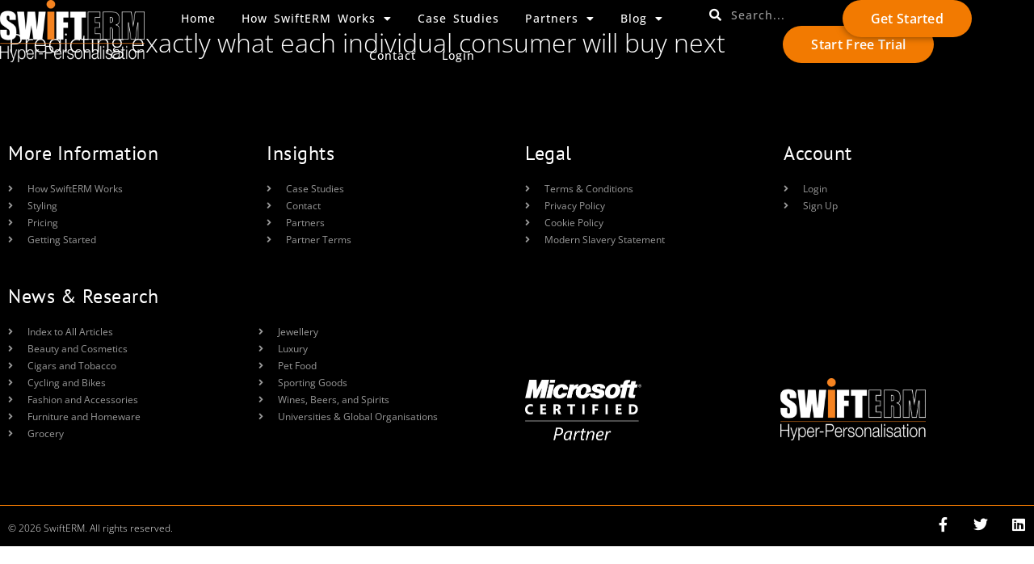

--- FILE ---
content_type: text/html; charset=UTF-8
request_url: https://swifterm.com/universitylist/stanford-university/
body_size: 18233
content:
<!doctype html>
<html lang="en-GB" prefix="og: https://ogp.me/ns#">
<head>
	<meta charset="UTF-8">
	<meta name="viewport" content="width=device-width, initial-scale=1">
	<link rel="profile" href="https://gmpg.org/xfn/11">
	<script data-minify="1" id="cookieyes" type="text/javascript" src="https://swifterm.com/wp-content/cache/min/1/client_data/dddcb6c96f3af089c11e6d77/script.js?ver=1747461173"></script>
<!-- Search Engine Optimization by Rank Math - https://rankmath.com/ -->
<title>Stanford University</title>
<meta name="robots" content="follow, index, max-snippet:-1, max-video-preview:-1, max-image-preview:large"/>
<link rel="canonical" href="https://swifterm.com/universitylist/stanford-university/" />
<meta property="og:locale" content="en_GB" />
<meta property="og:type" content="article" />
<meta property="og:title" content="Stanford University" />
<meta property="og:url" content="https://swifterm.com/universitylist/stanford-university/" />
<meta property="og:site_name" content="SwiftERM" />
<meta property="article:publisher" content="https://www.facebook.com/swiftermglobal" />
<meta property="og:updated_time" content="2022-11-06T12:23:42+00:00" />
<meta name="twitter:card" content="summary_large_image" />
<meta name="twitter:title" content="Stanford University" />
<script type="application/ld+json" class="rank-math-schema">{"@context":"https://schema.org","@graph":[{"@type":"Place","@id":"https://swifterm.com/#place","address":{"@type":"PostalAddress","streetAddress":"85 Great Portland Street","addressLocality":"London","postalCode":"W1W 7LT","addressCountry":"United Kingdom"}},{"@type":["Corporation","Organization"],"@id":"https://swifterm.com/#organization","name":"SwiftERM","url":"https://swifterm.com","sameAs":["https://www.facebook.com/swiftermglobal"],"address":{"@type":"PostalAddress","streetAddress":"85 Great Portland Street","addressLocality":"London","postalCode":"W1W 7LT","addressCountry":"United Kingdom"},"logo":{"@type":"ImageObject","@id":"https://swifterm.com/#logo","url":"https://swifterm.com/wp-content/uploads/2024/06/Swift-ERM_Neg_.png","contentUrl":"https://swifterm.com/wp-content/uploads/2024/06/Swift-ERM_Neg_.png","caption":"SwiftERM","inLanguage":"en-GB","width":"500","height":"214"},"contactPoint":[{"@type":"ContactPoint","telephone":"+442079983901","contactType":"customer support"}],"description":"Ai Hyper-personalisation software for ecommerce email marketing","legalName":"SwiftERM","location":{"@id":"https://swifterm.com/#place"}},{"@type":"WebSite","@id":"https://swifterm.com/#website","url":"https://swifterm.com","name":"SwiftERM","alternateName":"SwiftERM","publisher":{"@id":"https://swifterm.com/#organization"},"inLanguage":"en-GB"},{"@type":"ImageObject","@id":"https://swifterm.com/wp-content/uploads/2022/11/10.png","url":"https://swifterm.com/wp-content/uploads/2022/11/10.png","width":"60","height":"60","inLanguage":"en-GB"},{"@type":"WebPage","@id":"https://swifterm.com/universitylist/stanford-university/#webpage","url":"https://swifterm.com/universitylist/stanford-university/","name":"Stanford University","datePublished":"2022-10-11T16:05:00+01:00","dateModified":"2022-11-06T12:23:42+00:00","isPartOf":{"@id":"https://swifterm.com/#website"},"primaryImageOfPage":{"@id":"https://swifterm.com/wp-content/uploads/2022/11/10.png"},"inLanguage":"en-GB"},{"@type":"Person","@id":"https://swifterm.com/author/dswift1081/","name":"David Swift","url":"https://swifterm.com/author/dswift1081/","image":{"@type":"ImageObject","@id":"https://secure.gravatar.com/avatar/dc538979117bf7df3e20914247a9a9a48e1ae0629a3cdc6f97aa2804ae8d03d8?s=96&amp;d=mm&amp;r=g","url":"https://secure.gravatar.com/avatar/dc538979117bf7df3e20914247a9a9a48e1ae0629a3cdc6f97aa2804ae8d03d8?s=96&amp;d=mm&amp;r=g","caption":"David Swift","inLanguage":"en-GB"},"worksFor":{"@id":"https://swifterm.com/#organization"}},{"image":{"@type":"ImageObject","url":"https://swifterm.com/wp-content/uploads/2022/11/10.png"},"headline":"","description":"","@type":"","author":{"@id":"https://swifterm.com/author/dswift1081/","name":"David Swift"},"datePublished":"2022-10-11T16:05:00+01:00","dateModified":"2022-11-06T12:23:42+00:00","@id":"https://swifterm.com/universitylist/stanford-university/#schema-62146","mainEntityOfPage":{"@id":"https://swifterm.com/universitylist/stanford-university/#webpage"}}]}</script>
<!-- /Rank Math WordPress SEO plugin -->


<link rel="alternate" type="application/rss+xml" title="SwiftERM &raquo; Feed" href="https://swifterm.com/feed/" />
<link rel="alternate" type="application/rss+xml" title="SwiftERM &raquo; Comments Feed" href="https://swifterm.com/comments/feed/" />
<link rel="alternate" title="oEmbed (JSON)" type="application/json+oembed" href="https://swifterm.com/wp-json/oembed/1.0/embed?url=https%3A%2F%2Fswifterm.com%2Funiversitylist%2Fstanford-university%2F" />
<link rel="alternate" title="oEmbed (XML)" type="text/xml+oembed" href="https://swifterm.com/wp-json/oembed/1.0/embed?url=https%3A%2F%2Fswifterm.com%2Funiversitylist%2Fstanford-university%2F&#038;format=xml" />
<style id='wp-img-auto-sizes-contain-inline-css'>
img:is([sizes=auto i],[sizes^="auto," i]){contain-intrinsic-size:3000px 1500px}
/*# sourceURL=wp-img-auto-sizes-contain-inline-css */
</style>
<style id='wp-emoji-styles-inline-css'>

	img.wp-smiley, img.emoji {
		display: inline !important;
		border: none !important;
		box-shadow: none !important;
		height: 1em !important;
		width: 1em !important;
		margin: 0 0.07em !important;
		vertical-align: -0.1em !important;
		background: none !important;
		padding: 0 !important;
	}
/*# sourceURL=wp-emoji-styles-inline-css */
</style>
<link rel='stylesheet' id='wp-block-library-css' href='https://swifterm.com/wp-includes/css/dist/block-library/style.min.css?ver=25e6351d28d4c70d4c7dbd1d7aa9435c' media='all' />
<style id='global-styles-inline-css'>
:root{--wp--preset--aspect-ratio--square: 1;--wp--preset--aspect-ratio--4-3: 4/3;--wp--preset--aspect-ratio--3-4: 3/4;--wp--preset--aspect-ratio--3-2: 3/2;--wp--preset--aspect-ratio--2-3: 2/3;--wp--preset--aspect-ratio--16-9: 16/9;--wp--preset--aspect-ratio--9-16: 9/16;--wp--preset--color--black: #000000;--wp--preset--color--cyan-bluish-gray: #abb8c3;--wp--preset--color--white: #ffffff;--wp--preset--color--pale-pink: #f78da7;--wp--preset--color--vivid-red: #cf2e2e;--wp--preset--color--luminous-vivid-orange: #ff6900;--wp--preset--color--luminous-vivid-amber: #fcb900;--wp--preset--color--light-green-cyan: #7bdcb5;--wp--preset--color--vivid-green-cyan: #00d084;--wp--preset--color--pale-cyan-blue: #8ed1fc;--wp--preset--color--vivid-cyan-blue: #0693e3;--wp--preset--color--vivid-purple: #9b51e0;--wp--preset--gradient--vivid-cyan-blue-to-vivid-purple: linear-gradient(135deg,rgb(6,147,227) 0%,rgb(155,81,224) 100%);--wp--preset--gradient--light-green-cyan-to-vivid-green-cyan: linear-gradient(135deg,rgb(122,220,180) 0%,rgb(0,208,130) 100%);--wp--preset--gradient--luminous-vivid-amber-to-luminous-vivid-orange: linear-gradient(135deg,rgb(252,185,0) 0%,rgb(255,105,0) 100%);--wp--preset--gradient--luminous-vivid-orange-to-vivid-red: linear-gradient(135deg,rgb(255,105,0) 0%,rgb(207,46,46) 100%);--wp--preset--gradient--very-light-gray-to-cyan-bluish-gray: linear-gradient(135deg,rgb(238,238,238) 0%,rgb(169,184,195) 100%);--wp--preset--gradient--cool-to-warm-spectrum: linear-gradient(135deg,rgb(74,234,220) 0%,rgb(151,120,209) 20%,rgb(207,42,186) 40%,rgb(238,44,130) 60%,rgb(251,105,98) 80%,rgb(254,248,76) 100%);--wp--preset--gradient--blush-light-purple: linear-gradient(135deg,rgb(255,206,236) 0%,rgb(152,150,240) 100%);--wp--preset--gradient--blush-bordeaux: linear-gradient(135deg,rgb(254,205,165) 0%,rgb(254,45,45) 50%,rgb(107,0,62) 100%);--wp--preset--gradient--luminous-dusk: linear-gradient(135deg,rgb(255,203,112) 0%,rgb(199,81,192) 50%,rgb(65,88,208) 100%);--wp--preset--gradient--pale-ocean: linear-gradient(135deg,rgb(255,245,203) 0%,rgb(182,227,212) 50%,rgb(51,167,181) 100%);--wp--preset--gradient--electric-grass: linear-gradient(135deg,rgb(202,248,128) 0%,rgb(113,206,126) 100%);--wp--preset--gradient--midnight: linear-gradient(135deg,rgb(2,3,129) 0%,rgb(40,116,252) 100%);--wp--preset--font-size--small: 13px;--wp--preset--font-size--medium: 20px;--wp--preset--font-size--large: 36px;--wp--preset--font-size--x-large: 42px;--wp--preset--spacing--20: 0.44rem;--wp--preset--spacing--30: 0.67rem;--wp--preset--spacing--40: 1rem;--wp--preset--spacing--50: 1.5rem;--wp--preset--spacing--60: 2.25rem;--wp--preset--spacing--70: 3.38rem;--wp--preset--spacing--80: 5.06rem;--wp--preset--shadow--natural: 6px 6px 9px rgba(0, 0, 0, 0.2);--wp--preset--shadow--deep: 12px 12px 50px rgba(0, 0, 0, 0.4);--wp--preset--shadow--sharp: 6px 6px 0px rgba(0, 0, 0, 0.2);--wp--preset--shadow--outlined: 6px 6px 0px -3px rgb(255, 255, 255), 6px 6px rgb(0, 0, 0);--wp--preset--shadow--crisp: 6px 6px 0px rgb(0, 0, 0);}:root { --wp--style--global--content-size: 800px;--wp--style--global--wide-size: 1200px; }:where(body) { margin: 0; }.wp-site-blocks > .alignleft { float: left; margin-right: 2em; }.wp-site-blocks > .alignright { float: right; margin-left: 2em; }.wp-site-blocks > .aligncenter { justify-content: center; margin-left: auto; margin-right: auto; }:where(.wp-site-blocks) > * { margin-block-start: 24px; margin-block-end: 0; }:where(.wp-site-blocks) > :first-child { margin-block-start: 0; }:where(.wp-site-blocks) > :last-child { margin-block-end: 0; }:root { --wp--style--block-gap: 24px; }:root :where(.is-layout-flow) > :first-child{margin-block-start: 0;}:root :where(.is-layout-flow) > :last-child{margin-block-end: 0;}:root :where(.is-layout-flow) > *{margin-block-start: 24px;margin-block-end: 0;}:root :where(.is-layout-constrained) > :first-child{margin-block-start: 0;}:root :where(.is-layout-constrained) > :last-child{margin-block-end: 0;}:root :where(.is-layout-constrained) > *{margin-block-start: 24px;margin-block-end: 0;}:root :where(.is-layout-flex){gap: 24px;}:root :where(.is-layout-grid){gap: 24px;}.is-layout-flow > .alignleft{float: left;margin-inline-start: 0;margin-inline-end: 2em;}.is-layout-flow > .alignright{float: right;margin-inline-start: 2em;margin-inline-end: 0;}.is-layout-flow > .aligncenter{margin-left: auto !important;margin-right: auto !important;}.is-layout-constrained > .alignleft{float: left;margin-inline-start: 0;margin-inline-end: 2em;}.is-layout-constrained > .alignright{float: right;margin-inline-start: 2em;margin-inline-end: 0;}.is-layout-constrained > .aligncenter{margin-left: auto !important;margin-right: auto !important;}.is-layout-constrained > :where(:not(.alignleft):not(.alignright):not(.alignfull)){max-width: var(--wp--style--global--content-size);margin-left: auto !important;margin-right: auto !important;}.is-layout-constrained > .alignwide{max-width: var(--wp--style--global--wide-size);}body .is-layout-flex{display: flex;}.is-layout-flex{flex-wrap: wrap;align-items: center;}.is-layout-flex > :is(*, div){margin: 0;}body .is-layout-grid{display: grid;}.is-layout-grid > :is(*, div){margin: 0;}body{padding-top: 0px;padding-right: 0px;padding-bottom: 0px;padding-left: 0px;}a:where(:not(.wp-element-button)){text-decoration: underline;}:root :where(.wp-element-button, .wp-block-button__link){background-color: #32373c;border-width: 0;color: #fff;font-family: inherit;font-size: inherit;font-style: inherit;font-weight: inherit;letter-spacing: inherit;line-height: inherit;padding-top: calc(0.667em + 2px);padding-right: calc(1.333em + 2px);padding-bottom: calc(0.667em + 2px);padding-left: calc(1.333em + 2px);text-decoration: none;text-transform: inherit;}.has-black-color{color: var(--wp--preset--color--black) !important;}.has-cyan-bluish-gray-color{color: var(--wp--preset--color--cyan-bluish-gray) !important;}.has-white-color{color: var(--wp--preset--color--white) !important;}.has-pale-pink-color{color: var(--wp--preset--color--pale-pink) !important;}.has-vivid-red-color{color: var(--wp--preset--color--vivid-red) !important;}.has-luminous-vivid-orange-color{color: var(--wp--preset--color--luminous-vivid-orange) !important;}.has-luminous-vivid-amber-color{color: var(--wp--preset--color--luminous-vivid-amber) !important;}.has-light-green-cyan-color{color: var(--wp--preset--color--light-green-cyan) !important;}.has-vivid-green-cyan-color{color: var(--wp--preset--color--vivid-green-cyan) !important;}.has-pale-cyan-blue-color{color: var(--wp--preset--color--pale-cyan-blue) !important;}.has-vivid-cyan-blue-color{color: var(--wp--preset--color--vivid-cyan-blue) !important;}.has-vivid-purple-color{color: var(--wp--preset--color--vivid-purple) !important;}.has-black-background-color{background-color: var(--wp--preset--color--black) !important;}.has-cyan-bluish-gray-background-color{background-color: var(--wp--preset--color--cyan-bluish-gray) !important;}.has-white-background-color{background-color: var(--wp--preset--color--white) !important;}.has-pale-pink-background-color{background-color: var(--wp--preset--color--pale-pink) !important;}.has-vivid-red-background-color{background-color: var(--wp--preset--color--vivid-red) !important;}.has-luminous-vivid-orange-background-color{background-color: var(--wp--preset--color--luminous-vivid-orange) !important;}.has-luminous-vivid-amber-background-color{background-color: var(--wp--preset--color--luminous-vivid-amber) !important;}.has-light-green-cyan-background-color{background-color: var(--wp--preset--color--light-green-cyan) !important;}.has-vivid-green-cyan-background-color{background-color: var(--wp--preset--color--vivid-green-cyan) !important;}.has-pale-cyan-blue-background-color{background-color: var(--wp--preset--color--pale-cyan-blue) !important;}.has-vivid-cyan-blue-background-color{background-color: var(--wp--preset--color--vivid-cyan-blue) !important;}.has-vivid-purple-background-color{background-color: var(--wp--preset--color--vivid-purple) !important;}.has-black-border-color{border-color: var(--wp--preset--color--black) !important;}.has-cyan-bluish-gray-border-color{border-color: var(--wp--preset--color--cyan-bluish-gray) !important;}.has-white-border-color{border-color: var(--wp--preset--color--white) !important;}.has-pale-pink-border-color{border-color: var(--wp--preset--color--pale-pink) !important;}.has-vivid-red-border-color{border-color: var(--wp--preset--color--vivid-red) !important;}.has-luminous-vivid-orange-border-color{border-color: var(--wp--preset--color--luminous-vivid-orange) !important;}.has-luminous-vivid-amber-border-color{border-color: var(--wp--preset--color--luminous-vivid-amber) !important;}.has-light-green-cyan-border-color{border-color: var(--wp--preset--color--light-green-cyan) !important;}.has-vivid-green-cyan-border-color{border-color: var(--wp--preset--color--vivid-green-cyan) !important;}.has-pale-cyan-blue-border-color{border-color: var(--wp--preset--color--pale-cyan-blue) !important;}.has-vivid-cyan-blue-border-color{border-color: var(--wp--preset--color--vivid-cyan-blue) !important;}.has-vivid-purple-border-color{border-color: var(--wp--preset--color--vivid-purple) !important;}.has-vivid-cyan-blue-to-vivid-purple-gradient-background{background: var(--wp--preset--gradient--vivid-cyan-blue-to-vivid-purple) !important;}.has-light-green-cyan-to-vivid-green-cyan-gradient-background{background: var(--wp--preset--gradient--light-green-cyan-to-vivid-green-cyan) !important;}.has-luminous-vivid-amber-to-luminous-vivid-orange-gradient-background{background: var(--wp--preset--gradient--luminous-vivid-amber-to-luminous-vivid-orange) !important;}.has-luminous-vivid-orange-to-vivid-red-gradient-background{background: var(--wp--preset--gradient--luminous-vivid-orange-to-vivid-red) !important;}.has-very-light-gray-to-cyan-bluish-gray-gradient-background{background: var(--wp--preset--gradient--very-light-gray-to-cyan-bluish-gray) !important;}.has-cool-to-warm-spectrum-gradient-background{background: var(--wp--preset--gradient--cool-to-warm-spectrum) !important;}.has-blush-light-purple-gradient-background{background: var(--wp--preset--gradient--blush-light-purple) !important;}.has-blush-bordeaux-gradient-background{background: var(--wp--preset--gradient--blush-bordeaux) !important;}.has-luminous-dusk-gradient-background{background: var(--wp--preset--gradient--luminous-dusk) !important;}.has-pale-ocean-gradient-background{background: var(--wp--preset--gradient--pale-ocean) !important;}.has-electric-grass-gradient-background{background: var(--wp--preset--gradient--electric-grass) !important;}.has-midnight-gradient-background{background: var(--wp--preset--gradient--midnight) !important;}.has-small-font-size{font-size: var(--wp--preset--font-size--small) !important;}.has-medium-font-size{font-size: var(--wp--preset--font-size--medium) !important;}.has-large-font-size{font-size: var(--wp--preset--font-size--large) !important;}.has-x-large-font-size{font-size: var(--wp--preset--font-size--x-large) !important;}
:root :where(.wp-block-pullquote){font-size: 1.5em;line-height: 1.6;}
/*# sourceURL=global-styles-inline-css */
</style>
<link data-minify="1" rel='stylesheet' id='hello-elementor-css' href='https://swifterm.com/wp-content/cache/min/1/wp-content/themes/hello-elementor/assets/css/reset.css?ver=1768409056' media='all' />
<link data-minify="1" rel='stylesheet' id='hello-elementor-theme-style-css' href='https://swifterm.com/wp-content/cache/min/1/wp-content/themes/hello-elementor/assets/css/theme.css?ver=1768409056' media='all' />
<link rel='stylesheet' id='chld_thm_cfg_child-css' href='https://swifterm.com/wp-content/themes/swift-erm/style.css?ver=25e6351d28d4c70d4c7dbd1d7aa9435c' media='all' />
<link data-minify="1" rel='stylesheet' id='hello-elementor-header-footer-css' href='https://swifterm.com/wp-content/cache/min/1/wp-content/themes/hello-elementor/assets/css/header-footer.css?ver=1768409056' media='all' />
<link rel='stylesheet' id='elementor-frontend-css' href='https://swifterm.com/wp-content/plugins/elementor/assets/css/frontend.min.css?ver=3.34.0' media='all' />
<link rel='stylesheet' id='elementor-post-42496-css' href='https://swifterm.com/wp-content/uploads/elementor/css/post-42496.css?ver=1768409044' media='all' />
<link rel='stylesheet' id='widget-image-css' href='https://swifterm.com/wp-content/plugins/elementor/assets/css/widget-image.min.css?ver=3.34.0' media='all' />
<link rel='stylesheet' id='widget-nav-menu-css' href='https://swifterm.com/wp-content/plugins/elementor-pro/assets/css/widget-nav-menu.min.css?ver=3.34.0' media='all' />
<link rel='stylesheet' id='widget-search-form-css' href='https://swifterm.com/wp-content/plugins/elementor-pro/assets/css/widget-search-form.min.css?ver=3.34.0' media='all' />
<link rel='stylesheet' id='elementor-icons-shared-0-css' href='https://swifterm.com/wp-content/plugins/elementor/assets/lib/font-awesome/css/fontawesome.min.css?ver=5.15.3' media='all' />
<link data-minify="1" rel='stylesheet' id='elementor-icons-fa-solid-css' href='https://swifterm.com/wp-content/cache/min/1/wp-content/plugins/elementor/assets/lib/font-awesome/css/solid.min.css?ver=1768409056' media='all' />
<link rel='stylesheet' id='e-animation-fadeInUp-css' href='https://swifterm.com/wp-content/plugins/elementor/assets/lib/animations/styles/fadeInUp.min.css?ver=3.34.0' media='all' />
<link rel='stylesheet' id='widget-icon-list-css' href='https://swifterm.com/wp-content/plugins/elementor/assets/css/widget-icon-list.min.css?ver=3.34.0' media='all' />
<link rel='stylesheet' id='widget-heading-css' href='https://swifterm.com/wp-content/plugins/elementor/assets/css/widget-heading.min.css?ver=3.34.0' media='all' />
<link rel='stylesheet' id='widget-social-icons-css' href='https://swifterm.com/wp-content/plugins/elementor/assets/css/widget-social-icons.min.css?ver=3.34.0' media='all' />
<link rel='stylesheet' id='e-apple-webkit-css' href='https://swifterm.com/wp-content/plugins/elementor/assets/css/conditionals/apple-webkit.min.css?ver=3.34.0' media='all' />
<link rel='stylesheet' id='e-animation-slideInDown-css' href='https://swifterm.com/wp-content/plugins/elementor/assets/lib/animations/styles/slideInDown.min.css?ver=3.34.0' media='all' />
<link rel='stylesheet' id='e-popup-css' href='https://swifterm.com/wp-content/plugins/elementor-pro/assets/css/conditionals/popup.min.css?ver=3.34.0' media='all' />
<link data-minify="1" rel='stylesheet' id='elementor-icons-css' href='https://swifterm.com/wp-content/cache/min/1/wp-content/plugins/elementor/assets/lib/eicons/css/elementor-icons.min.css?ver=1768409056' media='all' />
<link rel='stylesheet' id='uael-frontend-css' href='https://swifterm.com/wp-content/plugins/ultimate-elementor/assets/min-css/uael-frontend.min.css?ver=1.42.2' media='all' />
<link rel='stylesheet' id='uael-teammember-social-icons-css' href='https://swifterm.com/wp-content/plugins/elementor/assets/css/widget-social-icons.min.css?ver=3.24.0' media='all' />
<link data-minify="1" rel='stylesheet' id='uael-social-share-icons-brands-css' href='https://swifterm.com/wp-content/cache/min/1/wp-content/plugins/elementor/assets/lib/font-awesome/css/brands.css?ver=1768409056' media='all' />
<link data-minify="1" rel='stylesheet' id='uael-social-share-icons-fontawesome-css' href='https://swifterm.com/wp-content/cache/min/1/wp-content/plugins/elementor/assets/lib/font-awesome/css/fontawesome.css?ver=1768409056' media='all' />
<link data-minify="1" rel='stylesheet' id='uael-nav-menu-icons-css' href='https://swifterm.com/wp-content/cache/min/1/wp-content/plugins/elementor/assets/lib/font-awesome/css/solid.css?ver=1768409056' media='all' />
<link data-minify="1" rel='stylesheet' id='font-awesome-5-all-css' href='https://swifterm.com/wp-content/cache/min/1/wp-content/plugins/elementor/assets/lib/font-awesome/css/all.min.css?ver=1768409056' media='all' />
<link rel='stylesheet' id='font-awesome-4-shim-css' href='https://swifterm.com/wp-content/plugins/elementor/assets/lib/font-awesome/css/v4-shims.min.css?ver=3.34.0' media='all' />
<link rel='stylesheet' id='elementor-post-42514-css' href='https://swifterm.com/wp-content/uploads/elementor/css/post-42514.css?ver=1768409045' media='all' />
<link rel='stylesheet' id='elementor-post-42556-css' href='https://swifterm.com/wp-content/uploads/elementor/css/post-42556.css?ver=1768409045' media='all' />
<link rel='stylesheet' id='elementor-post-43608-css' href='https://swifterm.com/wp-content/uploads/elementor/css/post-43608.css?ver=1768409045' media='all' />
<link data-minify="1" rel='stylesheet' id='ecs-styles-css' href='https://swifterm.com/wp-content/cache/min/1/wp-content/plugins/ele-custom-skin/assets/css/ecs-style.css?ver=1768409056' media='all' />
<link rel='stylesheet' id='elementor-post-45173-css' href='https://swifterm.com/wp-content/uploads/elementor/css/post-45173.css?ver=1720962228' media='all' />
<link rel='stylesheet' id='elementor-post-45177-css' href='https://swifterm.com/wp-content/uploads/elementor/css/post-45177.css?ver=1720962149' media='all' />
<link data-minify="1" rel='stylesheet' id='elementor-gf-local-ptsans-css' href='https://swifterm.com/wp-content/cache/min/1/wp-content/uploads/elementor/google-fonts/css/ptsans.css?ver=1768409056' media='all' />
<link data-minify="1" rel='stylesheet' id='elementor-gf-local-opensans-css' href='https://swifterm.com/wp-content/cache/min/1/wp-content/uploads/elementor/google-fonts/css/opensans.css?ver=1768409056' media='all' />
<link data-minify="1" rel='stylesheet' id='elementor-icons-fa-brands-css' href='https://swifterm.com/wp-content/cache/min/1/wp-content/plugins/elementor/assets/lib/font-awesome/css/brands.min.css?ver=1768409056' media='all' />
<script src="https://swifterm.com/wp-includes/js/jquery/jquery.min.js?ver=3.7.1" id="jquery-core-js"></script>
<script src="https://swifterm.com/wp-includes/js/jquery/jquery-migrate.min.js?ver=3.4.1" id="jquery-migrate-js"></script>
<script src="https://swifterm.com/wp-content/plugins/elementor/assets/lib/font-awesome/js/v4-shims.min.js?ver=3.34.0" id="font-awesome-4-shim-js"></script>
<script id="ecs_ajax_load-js-extra">
var ecs_ajax_params = {"ajaxurl":"https://swifterm.com/wp-admin/admin-ajax.php","posts":"{\"page\":0,\"universitylist\":\"stanford-university\",\"post_type\":\"universitylist\",\"name\":\"stanford-university\",\"error\":\"\",\"m\":\"\",\"p\":0,\"post_parent\":\"\",\"subpost\":\"\",\"subpost_id\":\"\",\"attachment\":\"\",\"attachment_id\":0,\"pagename\":\"\",\"page_id\":0,\"second\":\"\",\"minute\":\"\",\"hour\":\"\",\"day\":0,\"monthnum\":0,\"year\":0,\"w\":0,\"category_name\":\"\",\"tag\":\"\",\"cat\":\"\",\"tag_id\":\"\",\"author\":\"\",\"author_name\":\"\",\"feed\":\"\",\"tb\":\"\",\"paged\":0,\"meta_key\":\"\",\"meta_value\":\"\",\"preview\":\"\",\"s\":\"\",\"sentence\":\"\",\"title\":\"\",\"fields\":\"all\",\"menu_order\":\"\",\"embed\":\"\",\"category__in\":[],\"category__not_in\":[],\"category__and\":[],\"post__in\":[],\"post__not_in\":[],\"post_name__in\":[],\"tag__in\":[],\"tag__not_in\":[],\"tag__and\":[],\"tag_slug__in\":[],\"tag_slug__and\":[],\"post_parent__in\":[],\"post_parent__not_in\":[],\"author__in\":[],\"author__not_in\":[],\"search_columns\":[],\"ignore_sticky_posts\":false,\"suppress_filters\":false,\"cache_results\":true,\"update_post_term_cache\":true,\"update_menu_item_cache\":false,\"lazy_load_term_meta\":true,\"update_post_meta_cache\":true,\"posts_per_page\":10,\"nopaging\":false,\"comments_per_page\":\"50\",\"no_found_rows\":false,\"order\":\"DESC\"}"};
//# sourceURL=ecs_ajax_load-js-extra
</script>
<script data-minify="1" src="https://swifterm.com/wp-content/cache/min/1/wp-content/plugins/ele-custom-skin/assets/js/ecs_ajax_pagination.js?ver=1747461173" id="ecs_ajax_load-js"></script>
<script data-minify="1" src="https://swifterm.com/wp-content/cache/min/1/wp-content/plugins/ele-custom-skin/assets/js/ecs.js?ver=1747461173" id="ecs-script-js"></script>
<link rel="https://api.w.org/" href="https://swifterm.com/wp-json/" /><link rel="alternate" title="JSON" type="application/json" href="https://swifterm.com/wp-json/wp/v2/universitylist/44996" /><link rel="EditURI" type="application/rsd+xml" title="RSD" href="https://swifterm.com/xmlrpc.php?rsd" />

<link rel='shortlink' href='https://swifterm.com/?p=44996' />
<meta name="generator" content="Elementor 3.34.0; features: additional_custom_breakpoints; settings: css_print_method-external, google_font-enabled, font_display-auto">
<script> (function(ss,ex){ window.ldfdr=window.ldfdr||function(){(ldfdr._q=ldfdr._q||[]).push([].slice.call(arguments));}; (function(d,s){ fs=d.getElementsByTagName(s)[0]; function ce(src){ var cs=d.createElement(s); cs.src=src; cs.async=1; fs.parentNode.insertBefore(cs,fs); }; ce('https://sc.lfeeder.com/lftracker_v1_'+ss+(ex?'_'+ex:'')+'.js'); })(document,'script'); })('Xbp1oaEbq3g8EdVj'); </script>
<!-- Google tag (gtag.js) -->
<script async src="https://www.googletagmanager.com/gtag/js?id=UA-63735551-1"></script>
<script>
  window.dataLayer = window.dataLayer || [];
  function gtag(){dataLayer.push(arguments);}
  gtag('js', new Date());

  gtag('config', 'UA-63735551-1');
</script>

<script>
(function () {
var e,i=["https://fastbase.com/fscript.js","7thQ46Sldq","script"],a=document,
s=a.createElement(i[2]);
s.async=!0,s.id=i[1],s.src=i[0],(e=a.getElementsByTagName(i[2])[0]).parentNode.insertBefore(s,e)})();
</script>
			<style>
				.e-con.e-parent:nth-of-type(n+4):not(.e-lazyloaded):not(.e-no-lazyload),
				.e-con.e-parent:nth-of-type(n+4):not(.e-lazyloaded):not(.e-no-lazyload) * {
					background-image: none !important;
				}
				@media screen and (max-height: 1024px) {
					.e-con.e-parent:nth-of-type(n+3):not(.e-lazyloaded):not(.e-no-lazyload),
					.e-con.e-parent:nth-of-type(n+3):not(.e-lazyloaded):not(.e-no-lazyload) * {
						background-image: none !important;
					}
				}
				@media screen and (max-height: 640px) {
					.e-con.e-parent:nth-of-type(n+2):not(.e-lazyloaded):not(.e-no-lazyload),
					.e-con.e-parent:nth-of-type(n+2):not(.e-lazyloaded):not(.e-no-lazyload) * {
						background-image: none !important;
					}
				}
			</style>
			<link rel="icon" href="https://swifterm.com/wp-content/uploads/2022/09/Swift-ERM_favicon_512-150x150.png" sizes="32x32" />
<link rel="icon" href="https://swifterm.com/wp-content/uploads/2022/09/Swift-ERM_favicon_512-300x300.png" sizes="192x192" />
<link rel="apple-touch-icon" href="https://swifterm.com/wp-content/uploads/2022/09/Swift-ERM_favicon_512-300x300.png" />
<meta name="msapplication-TileImage" content="https://swifterm.com/wp-content/uploads/2022/09/Swift-ERM_favicon_512-300x300.png" />
<meta name="generator" content="WP Rocket 3.20.2" data-wpr-features="wpr_minify_js wpr_minify_css wpr_preload_links wpr_desktop" /></head>
<body class="wp-singular universitylist-template-default single single-universitylist postid-44996 wp-custom-logo wp-embed-responsive wp-theme-hello-elementor wp-child-theme-swift-erm hello-elementor-default elementor-default elementor-kit-42496">


<a class="skip-link screen-reader-text" href="#content">Skip to content</a>

		<header data-rocket-location-hash="b05b88b3ae6a61e098a60d5f31471669" data-elementor-type="header" data-elementor-id="42514" class="elementor elementor-42514 elementor-location-header" data-elementor-post-type="elementor_library">
			<div class="elementor-element elementor-element-ea50ba8 e-con-full elementor-hidden-tablet elementor-hidden-mobile e-flex e-con e-parent" data-id="ea50ba8" data-element_type="container" data-settings="{&quot;background_background&quot;:&quot;classic&quot;}">
				<div data-rocket-location-hash="64f66587c36741aa4e974504f6c96d61" class="elementor-element elementor-element-c2ca096 elementor-widget__width-initial elementor-widget-mobile__width-initial elementor-widget elementor-widget-image" data-id="c2ca096" data-element_type="widget" data-widget_type="image.default">
				<div class="elementor-widget-container">
															<img width="800" height="343" src="https://swifterm.com/wp-content/uploads/2022/09/Swift-ERM_Neg-1024x439.png" class="attachment-large size-large wp-image-58172" alt="SwiftERM Hyper-personalisation for ecommerce email marketing" srcset="https://swifterm.com/wp-content/uploads/2022/09/Swift-ERM_Neg-1024x439.png 1024w, https://swifterm.com/wp-content/uploads/2022/09/Swift-ERM_Neg-300x129.png 300w, https://swifterm.com/wp-content/uploads/2022/09/Swift-ERM_Neg-768x329.png 768w, https://swifterm.com/wp-content/uploads/2022/09/Swift-ERM_Neg-1536x658.png 1536w, https://swifterm.com/wp-content/uploads/2022/09/Swift-ERM_Neg-2048x878.png 2048w" sizes="(max-width: 800px) 100vw, 800px" />															</div>
				</div>
		<div data-rocket-location-hash="78ad6a5a1ac324550ae5bbbe472e9b68" class="elementor-element elementor-element-cc5e551 e-con-full e-flex e-con e-child" data-id="cc5e551" data-element_type="container">
				<div class="elementor-element elementor-element-902bf29 elementor-nav-menu__align-center elementor-nav-menu--dropdown-none elementor-widget__width-auto elementor-widget elementor-widget-nav-menu" data-id="902bf29" data-element_type="widget" data-settings="{&quot;layout&quot;:&quot;horizontal&quot;,&quot;submenu_icon&quot;:{&quot;value&quot;:&quot;&lt;i class=\&quot;fas fa-caret-down\&quot; aria-hidden=\&quot;true\&quot;&gt;&lt;\/i&gt;&quot;,&quot;library&quot;:&quot;fa-solid&quot;}}" data-widget_type="nav-menu.default">
				<div class="elementor-widget-container">
								<nav aria-label="Menu" class="elementor-nav-menu--main elementor-nav-menu__container elementor-nav-menu--layout-horizontal e--pointer-none">
				<ul id="menu-1-902bf29" class="elementor-nav-menu"><li class="menu-item menu-item-type-post_type menu-item-object-page menu-item-home menu-item-42533"><a href="https://swifterm.com/" class="elementor-item" data-wpel-link="internal">Home</a></li>
<li class="menu-item menu-item-type-post_type menu-item-object-page menu-item-has-children menu-item-43196"><a href="https://swifterm.com/how-swifterm-works/" class="elementor-item" data-wpel-link="internal">How SwiftERM Works</a>
<ul class="sub-menu elementor-nav-menu--dropdown">
	<li class="menu-item menu-item-type-post_type menu-item-object-page menu-item-43197"><a href="https://swifterm.com/how-swifterm-works/hyper-personalisation-price/" class="elementor-sub-item" data-wpel-link="internal">Pricing</a></li>
	<li class="menu-item menu-item-type-post_type menu-item-object-page menu-item-43198"><a href="https://swifterm.com/how-swifterm-works/email-styling-and-stylesheet-design-swifterm/" class="elementor-sub-item" data-wpel-link="internal">Email Styling</a></li>
	<li class="menu-item menu-item-type-post_type menu-item-object-page menu-item-43898"><a href="https://swifterm.com/how-swifterm-works/getting-started-with-swifterm/" class="elementor-sub-item" data-wpel-link="internal">Getting Started</a></li>
</ul>
</li>
<li class="menu-item menu-item-type-post_type menu-item-object-page menu-item-43272"><a href="https://swifterm.com/case-studies-showing-return-on-investment/" class="elementor-item" data-wpel-link="internal">Case Studies</a></li>
<li class="menu-item menu-item-type-post_type menu-item-object-page menu-item-has-children menu-item-43483"><a href="https://swifterm.com/partnerships/" class="elementor-item" data-wpel-link="internal">Partners</a>
<ul class="sub-menu elementor-nav-menu--dropdown">
	<li class="menu-item menu-item-type-post_type menu-item-object-page menu-item-43571"><a href="https://swifterm.com/partnerships/bias-people-processes-and-technology/" class="elementor-sub-item" data-wpel-link="internal">BIAS | People processes and technology</a></li>
	<li class="menu-item menu-item-type-post_type menu-item-object-page menu-item-43570"><a href="https://swifterm.com/partnerships/differentia-consulting/" class="elementor-sub-item" data-wpel-link="internal">Differentia Consulting | Smarter BI Powered by Qlik</a></li>
	<li class="menu-item menu-item-type-post_type menu-item-object-page menu-item-43569"><a href="https://swifterm.com/partnerships/pimberly-saas-pim-for-digital-commerce/" class="elementor-sub-item" data-wpel-link="internal">Pimberly | SAAS PIM for Digital Commerce</a></li>
	<li class="menu-item menu-item-type-post_type menu-item-object-page menu-item-43568"><a href="https://swifterm.com/partnerships/refersion-marketing-and-tracking-software/" class="elementor-sub-item" data-wpel-link="internal">Refersion | Marketing and Tracking Software</a></li>
	<li class="menu-item menu-item-type-post_type menu-item-object-page menu-item-53084"><a href="https://swifterm.com/partnerships/stripe/" class="elementor-sub-item" data-wpel-link="internal">Stripe &#8211; Payment Platform</a></li>
	<li class="menu-item menu-item-type-post_type menu-item-object-page menu-item-43567"><a href="https://swifterm.com/partnerships/sweet-analytics-customer-data-platform-marketing/" class="elementor-sub-item" data-wpel-link="internal">Sweet Analytics | Customer Data Platform Marketing</a></li>
	<li class="menu-item menu-item-type-post_type menu-item-object-page menu-item-43566"><a href="https://swifterm.com/partnerships/webtrends-optimize-a-swifterm-partner-company/" class="elementor-sub-item" data-wpel-link="internal">Webtrends Optimize | A SwiftERM Partner Company</a></li>
</ul>
</li>
<li class="menu-item menu-item-type-post_type menu-item-object-page current_page_parent menu-item-has-children menu-item-43262"><a href="https://swifterm.com/swifterm-blog/" class="elementor-item" data-wpel-link="internal">Blog</a>
<ul class="sub-menu elementor-nav-menu--dropdown">
	<li class="menu-item menu-item-type-post_type menu-item-object-page menu-item-47939"><a href="https://swifterm.com/index-to-all-swifterm-blogs-and-news-swifterm/" class="elementor-sub-item" data-wpel-link="internal">Index to all SwiftERM Articles</a></li>
	<li class="menu-item menu-item-type-post_type menu-item-object-page menu-item-47950"><a href="https://swifterm.com/swifterm-blog/beauty-and-cosmetics/" class="elementor-sub-item" data-wpel-link="internal">Beauty and Cosmetics</a></li>
	<li class="menu-item menu-item-type-post_type menu-item-object-page menu-item-47949"><a href="https://swifterm.com/swifterm-blog/cigars-and-tobacco/" class="elementor-sub-item" data-wpel-link="internal">Cigars and Tobacco</a></li>
	<li class="menu-item menu-item-type-post_type menu-item-object-page menu-item-47948"><a href="https://swifterm.com/swifterm-blog/cycles-and-bikes/" class="elementor-sub-item" data-wpel-link="internal">Cycles and Bikes</a></li>
	<li class="menu-item menu-item-type-post_type menu-item-object-page menu-item-47947"><a href="https://swifterm.com/swifterm-blog/fashion-and-accessories/" class="elementor-sub-item" data-wpel-link="internal">Fashion and Accessories</a></li>
	<li class="menu-item menu-item-type-post_type menu-item-object-page menu-item-47946"><a href="https://swifterm.com/swifterm-blog/homeware-and-furniture/" class="elementor-sub-item" data-wpel-link="internal">Homeware and Furniture</a></li>
	<li class="menu-item menu-item-type-post_type menu-item-object-page menu-item-47945"><a href="https://swifterm.com/swifterm-blog/grocery/" class="elementor-sub-item" data-wpel-link="internal">Grocery</a></li>
	<li class="menu-item menu-item-type-post_type menu-item-object-page menu-item-47944"><a href="https://swifterm.com/swifterm-blog/jewellery-ecommerce/" class="elementor-sub-item" data-wpel-link="internal">Jewellery</a></li>
	<li class="menu-item menu-item-type-post_type menu-item-object-page menu-item-47943"><a href="https://swifterm.com/swifterm-blog/luxury/" class="elementor-sub-item" data-wpel-link="internal">Luxury</a></li>
	<li class="menu-item menu-item-type-post_type menu-item-object-page menu-item-47942"><a href="https://swifterm.com/swifterm-blog/pet-food/" class="elementor-sub-item" data-wpel-link="internal">Pet Food</a></li>
	<li class="menu-item menu-item-type-post_type menu-item-object-page menu-item-47941"><a href="https://swifterm.com/swifterm-blog/sporting-goods/" class="elementor-sub-item" data-wpel-link="internal">Sporting Goods</a></li>
	<li class="menu-item menu-item-type-post_type menu-item-object-page menu-item-47940"><a href="https://swifterm.com/swifterm-blog/wines-beers-and-spirits/" class="elementor-sub-item" data-wpel-link="internal">Wines, Beers, and Spirits</a></li>
</ul>
</li>
<li class="menu-item menu-item-type-post_type menu-item-object-page menu-item-43363"><a href="https://swifterm.com/swifterm-contact-us/" class="elementor-item" data-wpel-link="internal">Contact</a></li>
<li class="menu-item menu-item-type-custom menu-item-object-custom menu-item-44120"><a href="https://account.swifterm.com/" class="elementor-item" data-wpel-link="external" target="_blank" rel="follow external noopener noreferrer">Login</a></li>
</ul>			</nav>
						<nav class="elementor-nav-menu--dropdown elementor-nav-menu__container" aria-hidden="true">
				<ul id="menu-2-902bf29" class="elementor-nav-menu"><li class="menu-item menu-item-type-post_type menu-item-object-page menu-item-home menu-item-42533"><a href="https://swifterm.com/" class="elementor-item" tabindex="-1" data-wpel-link="internal">Home</a></li>
<li class="menu-item menu-item-type-post_type menu-item-object-page menu-item-has-children menu-item-43196"><a href="https://swifterm.com/how-swifterm-works/" class="elementor-item" tabindex="-1" data-wpel-link="internal">How SwiftERM Works</a>
<ul class="sub-menu elementor-nav-menu--dropdown">
	<li class="menu-item menu-item-type-post_type menu-item-object-page menu-item-43197"><a href="https://swifterm.com/how-swifterm-works/hyper-personalisation-price/" class="elementor-sub-item" tabindex="-1" data-wpel-link="internal">Pricing</a></li>
	<li class="menu-item menu-item-type-post_type menu-item-object-page menu-item-43198"><a href="https://swifterm.com/how-swifterm-works/email-styling-and-stylesheet-design-swifterm/" class="elementor-sub-item" tabindex="-1" data-wpel-link="internal">Email Styling</a></li>
	<li class="menu-item menu-item-type-post_type menu-item-object-page menu-item-43898"><a href="https://swifterm.com/how-swifterm-works/getting-started-with-swifterm/" class="elementor-sub-item" tabindex="-1" data-wpel-link="internal">Getting Started</a></li>
</ul>
</li>
<li class="menu-item menu-item-type-post_type menu-item-object-page menu-item-43272"><a href="https://swifterm.com/case-studies-showing-return-on-investment/" class="elementor-item" tabindex="-1" data-wpel-link="internal">Case Studies</a></li>
<li class="menu-item menu-item-type-post_type menu-item-object-page menu-item-has-children menu-item-43483"><a href="https://swifterm.com/partnerships/" class="elementor-item" tabindex="-1" data-wpel-link="internal">Partners</a>
<ul class="sub-menu elementor-nav-menu--dropdown">
	<li class="menu-item menu-item-type-post_type menu-item-object-page menu-item-43571"><a href="https://swifterm.com/partnerships/bias-people-processes-and-technology/" class="elementor-sub-item" tabindex="-1" data-wpel-link="internal">BIAS | People processes and technology</a></li>
	<li class="menu-item menu-item-type-post_type menu-item-object-page menu-item-43570"><a href="https://swifterm.com/partnerships/differentia-consulting/" class="elementor-sub-item" tabindex="-1" data-wpel-link="internal">Differentia Consulting | Smarter BI Powered by Qlik</a></li>
	<li class="menu-item menu-item-type-post_type menu-item-object-page menu-item-43569"><a href="https://swifterm.com/partnerships/pimberly-saas-pim-for-digital-commerce/" class="elementor-sub-item" tabindex="-1" data-wpel-link="internal">Pimberly | SAAS PIM for Digital Commerce</a></li>
	<li class="menu-item menu-item-type-post_type menu-item-object-page menu-item-43568"><a href="https://swifterm.com/partnerships/refersion-marketing-and-tracking-software/" class="elementor-sub-item" tabindex="-1" data-wpel-link="internal">Refersion | Marketing and Tracking Software</a></li>
	<li class="menu-item menu-item-type-post_type menu-item-object-page menu-item-53084"><a href="https://swifterm.com/partnerships/stripe/" class="elementor-sub-item" tabindex="-1" data-wpel-link="internal">Stripe &#8211; Payment Platform</a></li>
	<li class="menu-item menu-item-type-post_type menu-item-object-page menu-item-43567"><a href="https://swifterm.com/partnerships/sweet-analytics-customer-data-platform-marketing/" class="elementor-sub-item" tabindex="-1" data-wpel-link="internal">Sweet Analytics | Customer Data Platform Marketing</a></li>
	<li class="menu-item menu-item-type-post_type menu-item-object-page menu-item-43566"><a href="https://swifterm.com/partnerships/webtrends-optimize-a-swifterm-partner-company/" class="elementor-sub-item" tabindex="-1" data-wpel-link="internal">Webtrends Optimize | A SwiftERM Partner Company</a></li>
</ul>
</li>
<li class="menu-item menu-item-type-post_type menu-item-object-page current_page_parent menu-item-has-children menu-item-43262"><a href="https://swifterm.com/swifterm-blog/" class="elementor-item" tabindex="-1" data-wpel-link="internal">Blog</a>
<ul class="sub-menu elementor-nav-menu--dropdown">
	<li class="menu-item menu-item-type-post_type menu-item-object-page menu-item-47939"><a href="https://swifterm.com/index-to-all-swifterm-blogs-and-news-swifterm/" class="elementor-sub-item" tabindex="-1" data-wpel-link="internal">Index to all SwiftERM Articles</a></li>
	<li class="menu-item menu-item-type-post_type menu-item-object-page menu-item-47950"><a href="https://swifterm.com/swifterm-blog/beauty-and-cosmetics/" class="elementor-sub-item" tabindex="-1" data-wpel-link="internal">Beauty and Cosmetics</a></li>
	<li class="menu-item menu-item-type-post_type menu-item-object-page menu-item-47949"><a href="https://swifterm.com/swifterm-blog/cigars-and-tobacco/" class="elementor-sub-item" tabindex="-1" data-wpel-link="internal">Cigars and Tobacco</a></li>
	<li class="menu-item menu-item-type-post_type menu-item-object-page menu-item-47948"><a href="https://swifterm.com/swifterm-blog/cycles-and-bikes/" class="elementor-sub-item" tabindex="-1" data-wpel-link="internal">Cycles and Bikes</a></li>
	<li class="menu-item menu-item-type-post_type menu-item-object-page menu-item-47947"><a href="https://swifterm.com/swifterm-blog/fashion-and-accessories/" class="elementor-sub-item" tabindex="-1" data-wpel-link="internal">Fashion and Accessories</a></li>
	<li class="menu-item menu-item-type-post_type menu-item-object-page menu-item-47946"><a href="https://swifterm.com/swifterm-blog/homeware-and-furniture/" class="elementor-sub-item" tabindex="-1" data-wpel-link="internal">Homeware and Furniture</a></li>
	<li class="menu-item menu-item-type-post_type menu-item-object-page menu-item-47945"><a href="https://swifterm.com/swifterm-blog/grocery/" class="elementor-sub-item" tabindex="-1" data-wpel-link="internal">Grocery</a></li>
	<li class="menu-item menu-item-type-post_type menu-item-object-page menu-item-47944"><a href="https://swifterm.com/swifterm-blog/jewellery-ecommerce/" class="elementor-sub-item" tabindex="-1" data-wpel-link="internal">Jewellery</a></li>
	<li class="menu-item menu-item-type-post_type menu-item-object-page menu-item-47943"><a href="https://swifterm.com/swifterm-blog/luxury/" class="elementor-sub-item" tabindex="-1" data-wpel-link="internal">Luxury</a></li>
	<li class="menu-item menu-item-type-post_type menu-item-object-page menu-item-47942"><a href="https://swifterm.com/swifterm-blog/pet-food/" class="elementor-sub-item" tabindex="-1" data-wpel-link="internal">Pet Food</a></li>
	<li class="menu-item menu-item-type-post_type menu-item-object-page menu-item-47941"><a href="https://swifterm.com/swifterm-blog/sporting-goods/" class="elementor-sub-item" tabindex="-1" data-wpel-link="internal">Sporting Goods</a></li>
	<li class="menu-item menu-item-type-post_type menu-item-object-page menu-item-47940"><a href="https://swifterm.com/swifterm-blog/wines-beers-and-spirits/" class="elementor-sub-item" tabindex="-1" data-wpel-link="internal">Wines, Beers, and Spirits</a></li>
</ul>
</li>
<li class="menu-item menu-item-type-post_type menu-item-object-page menu-item-43363"><a href="https://swifterm.com/swifterm-contact-us/" class="elementor-item" tabindex="-1" data-wpel-link="internal">Contact</a></li>
<li class="menu-item menu-item-type-custom menu-item-object-custom menu-item-44120"><a href="https://account.swifterm.com/" class="elementor-item" tabindex="-1" data-wpel-link="external" target="_blank" rel="follow external noopener noreferrer">Login</a></li>
</ul>			</nav>
						</div>
				</div>
				<div class="elementor-element elementor-element-719b242 elementor-search-form--skin-minimal elementor-widget__width-auto elementor-widget elementor-widget-search-form" data-id="719b242" data-element_type="widget" data-settings="{&quot;skin&quot;:&quot;minimal&quot;}" data-widget_type="search-form.default">
				<div class="elementor-widget-container">
							<search role="search">
			<form class="elementor-search-form" action="https://swifterm.com" method="get">
												<div class="elementor-search-form__container">
					<label class="elementor-screen-only" for="elementor-search-form-719b242">Search</label>

											<div class="elementor-search-form__icon">
							<i aria-hidden="true" class="fas fa-search"></i>							<span class="elementor-screen-only">Search</span>
						</div>
					
					<input id="elementor-search-form-719b242" placeholder="Search..." class="elementor-search-form__input" type="search" name="s" value="">
					
					
									</div>
			</form>
		</search>
						</div>
				</div>
				</div>
				<div class="elementor-element elementor-element-285df64 elementor-invisible elementor-widget elementor-widget-button" data-id="285df64" data-element_type="widget" data-settings="{&quot;_animation&quot;:&quot;fadeInUp&quot;}" data-widget_type="button.default">
				<div class="elementor-widget-container">
									<div class="elementor-button-wrapper">
					<a class="elementor-button elementor-button-link elementor-size-sm" href="https://account.swifterm.com/register" data-wpel-link="external" target="_blank" rel="follow external noopener noreferrer">
						<span class="elementor-button-content-wrapper">
									<span class="elementor-button-text">Get Started</span>
					</span>
					</a>
				</div>
								</div>
				</div>
				</div>
		<div class="elementor-element elementor-element-f55d3a0 e-con-full elementor-hidden-desktop e-flex e-con e-parent" data-id="f55d3a0" data-element_type="container" data-settings="{&quot;background_background&quot;:&quot;classic&quot;}">
				<div data-rocket-location-hash="e40694cadd49b8a7ec41667559e3aa2c" class="elementor-element elementor-element-18e6f43 elementor-widget__width-initial elementor-widget-mobile__width-initial elementor-widget-tablet__width-initial elementor-widget elementor-widget-image" data-id="18e6f43" data-element_type="widget" data-widget_type="image.default">
				<div class="elementor-widget-container">
															<img width="320" height="160" src="https://swifterm.com/wp-content/uploads/2022/09/Swift-ERM_Neg_.webp" class="attachment-large size-large wp-image-42505" alt="SwiftERM logo" srcset="https://swifterm.com/wp-content/uploads/2022/09/Swift-ERM_Neg_.webp 320w, https://swifterm.com/wp-content/uploads/2022/09/Swift-ERM_Neg_-300x150.webp 300w" sizes="(max-width: 320px) 100vw, 320px" />															</div>
				</div>
				<div data-rocket-location-hash="5da75f51a6efc8d50f57bd42533df135" class="elementor-element elementor-element-142f177 elementor-icon-list--layout-inline elementor-tablet-align-center elementor-list-item-link-full_width elementor-widget elementor-widget-icon-list" data-id="142f177" data-element_type="widget" data-widget_type="icon-list.default">
				<div class="elementor-widget-container">
							<ul class="elementor-icon-list-items elementor-inline-items">
							<li class="elementor-icon-list-item elementor-inline-item">
											<a href="#elementor-action%3Aaction%3Dpopup%3Aopen%26settings%3DeyJpZCI6IjQzNjA4IiwidG9nZ2xlIjpmYWxzZX0%3D">

												<span class="elementor-icon-list-icon">
							<i aria-hidden="true" class="fas fa-bars"></i>						</span>
										<span class="elementor-icon-list-text">MENU</span>
											</a>
									</li>
						</ul>
						</div>
				</div>
				<div class="elementor-element elementor-element-26023d4 elementor-mobile-align-center elementor-widget-mobile__width-initial elementor-invisible elementor-widget elementor-widget-button" data-id="26023d4" data-element_type="widget" data-settings="{&quot;_animation&quot;:&quot;fadeInUp&quot;}" data-widget_type="button.default">
				<div class="elementor-widget-container">
									<div class="elementor-button-wrapper">
					<a class="elementor-button elementor-button-link elementor-size-sm" href="https://account.swifterm.com/register" data-wpel-link="external" target="_blank" rel="follow external noopener noreferrer">
						<span class="elementor-button-content-wrapper">
									<span class="elementor-button-text">Get Started</span>
					</span>
					</a>
				</div>
								</div>
				</div>
				</div>
				</header>
		
<main data-rocket-location-hash="bcd08c09f5189b5c1ec9a7e73f04adc9" id="content" class="site-main post-44996 universitylist type-universitylist status-publish has-post-thumbnail hentry country-us-featured">

			<div data-rocket-location-hash="0d6a66b110daf82728b33c574ead73fe" class="page-header">
			<h1 class="entry-title">Stanford University</h1>		</div>
	
	<div data-rocket-location-hash="790e6259f4784d6d04bb2cf5af8597eb" class="page-content">
		
		
			</div>

	
</main>

			<footer data-elementor-type="footer" data-elementor-id="42556" class="elementor elementor-42556 elementor-location-footer" data-elementor-post-type="elementor_library">
					<section class="elementor-section elementor-top-section elementor-element elementor-element-7b1479ef elementor-section-content-middle elementor-section-boxed elementor-section-height-default elementor-section-height-default" data-id="7b1479ef" data-element_type="section" data-settings="{&quot;background_background&quot;:&quot;classic&quot;}">
						<div class="elementor-container elementor-column-gap-default">
					<div class="elementor-column elementor-col-50 elementor-top-column elementor-element elementor-element-2e2dec30" data-id="2e2dec30" data-element_type="column">
			<div class="elementor-widget-wrap elementor-element-populated">
						<div class="elementor-element elementor-element-6723bc1 elementor-widget elementor-widget-heading" data-id="6723bc1" data-element_type="widget" data-widget_type="heading.default">
				<div class="elementor-widget-container">
					<p class="elementor-heading-title elementor-size-default"><a href="https://account.swifterm.com/register" data-wpel-link="external" target="_blank" rel="follow external noopener noreferrer">Try SwiftERM free for 30 days</a></p>				</div>
				</div>
				<div class="elementor-element elementor-element-3cd4ee89 elementor-widget elementor-widget-heading" data-id="3cd4ee89" data-element_type="widget" data-widget_type="heading.default">
				<div class="elementor-widget-container">
					<h3 class="elementor-heading-title elementor-size-default">Predicting exactly what each individual consumer will buy next</h3>				</div>
				</div>
					</div>
		</div>
				<div class="elementor-column elementor-col-50 elementor-top-column elementor-element elementor-element-48005fd8" data-id="48005fd8" data-element_type="column">
			<div class="elementor-widget-wrap elementor-element-populated">
						<div class="elementor-element elementor-element-60f46f0b elementor-align-left elementor-mobile-align-center elementor-invisible elementor-widget elementor-widget-button" data-id="60f46f0b" data-element_type="widget" data-settings="{&quot;_animation&quot;:&quot;fadeInUp&quot;}" data-widget_type="button.default">
				<div class="elementor-widget-container">
									<div class="elementor-button-wrapper">
					<a class="elementor-button elementor-button-link elementor-size-sm" href="https://account.swifterm.com/register" data-wpel-link="external" target="_blank" rel="follow external noopener noreferrer">
						<span class="elementor-button-content-wrapper">
									<span class="elementor-button-text">start free trial</span>
					</span>
					</a>
				</div>
								</div>
				</div>
					</div>
		</div>
					</div>
		</section>
				<div class="elementor-section elementor-inner-section elementor-element elementor-element-414df243 elementor-section-content-top elementor-section-boxed elementor-section-height-default elementor-section-height-default" data-id="414df243" data-element_type="section" data-settings="{&quot;background_background&quot;:&quot;classic&quot;}">
						<div class="elementor-container elementor-column-gap-default">
					<nav class="elementor-column elementor-col-25 elementor-inner-column elementor-element elementor-element-71184220" data-id="71184220" data-element_type="column">
			<div class="elementor-widget-wrap elementor-element-populated">
						<div class="elementor-element elementor-element-25751fb3 elementor-widget elementor-widget-heading" data-id="25751fb3" data-element_type="widget" data-widget_type="heading.default">
				<div class="elementor-widget-container">
					<h4 class="elementor-heading-title elementor-size-default">More Information</h4>				</div>
				</div>
				<div class="elementor-element elementor-element-1ad368a8 elementor-align-start elementor-icon-list--layout-traditional elementor-list-item-link-full_width elementor-widget elementor-widget-icon-list" data-id="1ad368a8" data-element_type="widget" data-widget_type="icon-list.default">
				<div class="elementor-widget-container">
							<ul class="elementor-icon-list-items">
							<li class="elementor-icon-list-item">
											<a href="https://swifterm.com/how-swifterm-works/" data-wpel-link="internal">

												<span class="elementor-icon-list-icon">
							<i aria-hidden="true" class="fas fa-angle-right"></i>						</span>
										<span class="elementor-icon-list-text">How SwiftERM Works</span>
											</a>
									</li>
								<li class="elementor-icon-list-item">
											<a href="https://swifterm.com/how-swifterm-works/stylesheet-design-and-automatic-population/" data-wpel-link="internal">

												<span class="elementor-icon-list-icon">
							<i aria-hidden="true" class="fas fa-angle-right"></i>						</span>
										<span class="elementor-icon-list-text">Styling</span>
											</a>
									</li>
								<li class="elementor-icon-list-item">
											<a href="https://swifterm.com/how-swifterm-works/personalisation-software-for-ecommerce-price/" data-wpel-link="internal">

												<span class="elementor-icon-list-icon">
							<i aria-hidden="true" class="fas fa-angle-right"></i>						</span>
										<span class="elementor-icon-list-text">Pricing</span>
											</a>
									</li>
								<li class="elementor-icon-list-item">
											<a href="https://swifterm.com/how-swifterm-works/getting-started/" data-wpel-link="internal">

												<span class="elementor-icon-list-icon">
							<i aria-hidden="true" class="fas fa-angle-right"></i>						</span>
										<span class="elementor-icon-list-text">Getting Started</span>
											</a>
									</li>
						</ul>
						</div>
				</div>
					</div>
		</nav>
				<nav class="elementor-column elementor-col-25 elementor-inner-column elementor-element elementor-element-56ce6ce9" data-id="56ce6ce9" data-element_type="column">
			<div class="elementor-widget-wrap elementor-element-populated">
						<div class="elementor-element elementor-element-5d1b5180 elementor-widget elementor-widget-heading" data-id="5d1b5180" data-element_type="widget" data-widget_type="heading.default">
				<div class="elementor-widget-container">
					<h4 class="elementor-heading-title elementor-size-default">Insights</h4>				</div>
				</div>
				<div class="elementor-element elementor-element-5c76617 elementor-align-start elementor-icon-list--layout-traditional elementor-list-item-link-full_width elementor-widget elementor-widget-icon-list" data-id="5c76617" data-element_type="widget" data-widget_type="icon-list.default">
				<div class="elementor-widget-container">
							<ul class="elementor-icon-list-items">
							<li class="elementor-icon-list-item">
											<a href="https://swifterm.com/case-studies-showing-return-on-investment/" data-wpel-link="internal">

												<span class="elementor-icon-list-icon">
							<i aria-hidden="true" class="fas fa-angle-right"></i>						</span>
										<span class="elementor-icon-list-text">Case Studies</span>
											</a>
									</li>
								<li class="elementor-icon-list-item">
											<a href="https://swifterm.com/swifterm-predictive-analytics-for-ecommerce-contact/" data-wpel-link="internal">

												<span class="elementor-icon-list-icon">
							<i aria-hidden="true" class="fas fa-angle-right"></i>						</span>
										<span class="elementor-icon-list-text">Contact</span>
											</a>
									</li>
								<li class="elementor-icon-list-item">
											<a href="https://swifterm.com/building-partnerships-that-benefit-our-customers/" data-wpel-link="internal">

												<span class="elementor-icon-list-icon">
							<i aria-hidden="true" class="fas fa-angle-right"></i>						</span>
										<span class="elementor-icon-list-text">Partners</span>
											</a>
									</li>
								<li class="elementor-icon-list-item">
											<a href="https://swifterm.com/building-partnerships-that-benefit-our-customers/terms-for-partners-and-referrers-driven-by-success/" target="_blank" data-wpel-link="internal">

												<span class="elementor-icon-list-icon">
							<i aria-hidden="true" class="fas fa-angle-right"></i>						</span>
										<span class="elementor-icon-list-text">Partner Terms</span>
											</a>
									</li>
						</ul>
						</div>
				</div>
					</div>
		</nav>
				<nav class="elementor-column elementor-col-25 elementor-inner-column elementor-element elementor-element-9ba85e5" data-id="9ba85e5" data-element_type="column">
			<div class="elementor-widget-wrap elementor-element-populated">
						<div class="elementor-element elementor-element-3d33288 elementor-widget elementor-widget-heading" data-id="3d33288" data-element_type="widget" data-widget_type="heading.default">
				<div class="elementor-widget-container">
					<h4 class="elementor-heading-title elementor-size-default">Legal</h4>				</div>
				</div>
				<div class="elementor-element elementor-element-22bc3b0 elementor-align-start elementor-icon-list--layout-traditional elementor-list-item-link-full_width elementor-widget elementor-widget-icon-list" data-id="22bc3b0" data-element_type="widget" data-widget_type="icon-list.default">
				<div class="elementor-widget-container">
							<ul class="elementor-icon-list-items">
							<li class="elementor-icon-list-item">
											<a href="https://swifterm.com/terms-and-conditions-fair-and-equitable/" data-wpel-link="internal">

												<span class="elementor-icon-list-icon">
							<i aria-hidden="true" class="fas fa-angle-right"></i>						</span>
										<span class="elementor-icon-list-text">Terms &amp; Conditions</span>
											</a>
									</li>
								<li class="elementor-icon-list-item">
											<a href="https://swifterm.com/swifterm-privacy-policy-protecting-our-users-data/" data-wpel-link="internal">

												<span class="elementor-icon-list-icon">
							<i aria-hidden="true" class="fas fa-angle-right"></i>						</span>
										<span class="elementor-icon-list-text">Privacy Policy</span>
											</a>
									</li>
								<li class="elementor-icon-list-item">
											<a href="https://swifterm.com/swifterm-privacy-policy-protecting-our-users-data#cookie-policy" data-wpel-link="internal">

												<span class="elementor-icon-list-icon">
							<i aria-hidden="true" class="fas fa-angle-right"></i>						</span>
										<span class="elementor-icon-list-text">Cookie Policy</span>
											</a>
									</li>
								<li class="elementor-icon-list-item">
											<a href="https://swifterm.com/slavery/" data-wpel-link="internal">

												<span class="elementor-icon-list-icon">
							<i aria-hidden="true" class="fas fa-angle-right"></i>						</span>
										<span class="elementor-icon-list-text">Modern Slavery Statement</span>
											</a>
									</li>
						</ul>
						</div>
				</div>
					</div>
		</nav>
				<nav class="elementor-column elementor-col-25 elementor-inner-column elementor-element elementor-element-092ad8b" data-id="092ad8b" data-element_type="column">
			<div class="elementor-widget-wrap elementor-element-populated">
						<div class="elementor-element elementor-element-80b5de6 elementor-widget elementor-widget-heading" data-id="80b5de6" data-element_type="widget" data-widget_type="heading.default">
				<div class="elementor-widget-container">
					<h4 class="elementor-heading-title elementor-size-default">Account</h4>				</div>
				</div>
				<div class="elementor-element elementor-element-8a7cac0 elementor-align-start elementor-icon-list--layout-traditional elementor-list-item-link-full_width elementor-widget elementor-widget-icon-list" data-id="8a7cac0" data-element_type="widget" data-widget_type="icon-list.default">
				<div class="elementor-widget-container">
							<ul class="elementor-icon-list-items">
							<li class="elementor-icon-list-item">
											<a href="https://account.swifterm.com" data-wpel-link="external" target="_blank" rel="follow external noopener noreferrer">

												<span class="elementor-icon-list-icon">
							<i aria-hidden="true" class="fas fa-angle-right"></i>						</span>
										<span class="elementor-icon-list-text">Login</span>
											</a>
									</li>
								<li class="elementor-icon-list-item">
											<a href="https://account.swifterm.com/register/" data-wpel-link="external" target="_blank" rel="follow external noopener noreferrer">

												<span class="elementor-icon-list-icon">
							<i aria-hidden="true" class="fas fa-angle-right"></i>						</span>
										<span class="elementor-icon-list-text">Sign Up</span>
											</a>
									</li>
						</ul>
						</div>
				</div>
					</div>
		</nav>
					</div>
		</div>
				<div class="elementor-section elementor-inner-section elementor-element elementor-element-72f657b elementor-section-content-top elementor-section-boxed elementor-section-height-default elementor-section-height-default" data-id="72f657b" data-element_type="section" data-settings="{&quot;background_background&quot;:&quot;classic&quot;}">
						<div class="elementor-container elementor-column-gap-default">
					<nav class="elementor-column elementor-col-33 elementor-inner-column elementor-element elementor-element-c4070d7" data-id="c4070d7" data-element_type="column">
			<div class="elementor-widget-wrap elementor-element-populated">
						<div class="elementor-element elementor-element-c059516 elementor-widget elementor-widget-heading" data-id="c059516" data-element_type="widget" data-widget_type="heading.default">
				<div class="elementor-widget-container">
					<h4 class="elementor-heading-title elementor-size-default">News &amp; Research</h4>				</div>
				</div>
		<div class="elementor-element elementor-element-e061d12 e-flex e-con-boxed e-con e-parent" data-id="e061d12" data-element_type="container">
					<div class="e-con-inner">
				<div class="elementor-element elementor-element-4a44a10 elementor-align-start elementor-widget__width-initial elementor-icon-list--layout-traditional elementor-list-item-link-full_width elementor-widget elementor-widget-icon-list" data-id="4a44a10" data-element_type="widget" data-widget_type="icon-list.default">
				<div class="elementor-widget-container">
							<ul class="elementor-icon-list-items">
							<li class="elementor-icon-list-item">
											<a href="https://swifterm.com/index-to-all-swifterm-articles/" data-wpel-link="internal">

												<span class="elementor-icon-list-icon">
							<i aria-hidden="true" class="fas fa-angle-right"></i>						</span>
										<span class="elementor-icon-list-text">Index to All Articles</span>
											</a>
									</li>
								<li class="elementor-icon-list-item">
											<a href="https://swifterm.com/blog/beauty-and-cosmetics/" data-wpel-link="internal">

												<span class="elementor-icon-list-icon">
							<i aria-hidden="true" class="fas fa-angle-right"></i>						</span>
										<span class="elementor-icon-list-text">Beauty and Cosmetics</span>
											</a>
									</li>
								<li class="elementor-icon-list-item">
											<a href="https://swifterm.com/blog/cigars-and-tobacco/" data-wpel-link="internal">

												<span class="elementor-icon-list-icon">
							<i aria-hidden="true" class="fas fa-angle-right"></i>						</span>
										<span class="elementor-icon-list-text">Cigars and Tobacco</span>
											</a>
									</li>
								<li class="elementor-icon-list-item">
											<a href="https://swifterm.com/blog/cycling-and-bikes/" data-wpel-link="internal">

												<span class="elementor-icon-list-icon">
							<i aria-hidden="true" class="fas fa-angle-right"></i>						</span>
										<span class="elementor-icon-list-text">Cycling and Bikes</span>
											</a>
									</li>
								<li class="elementor-icon-list-item">
											<a href="https://swifterm.com/blog/fashion-and-accessories/" data-wpel-link="internal">

												<span class="elementor-icon-list-icon">
							<i aria-hidden="true" class="fas fa-angle-right"></i>						</span>
										<span class="elementor-icon-list-text">Fashion and Accessories</span>
											</a>
									</li>
								<li class="elementor-icon-list-item">
											<a href="https://swifterm.com/blog/furniture-and-homeware/" data-wpel-link="internal">

												<span class="elementor-icon-list-icon">
							<i aria-hidden="true" class="fas fa-angle-right"></i>						</span>
										<span class="elementor-icon-list-text">Furniture and Homeware</span>
											</a>
									</li>
								<li class="elementor-icon-list-item">
											<a href="https://swifterm.com/blog/grocery/" data-wpel-link="internal">

												<span class="elementor-icon-list-icon">
							<i aria-hidden="true" class="fas fa-angle-right"></i>						</span>
										<span class="elementor-icon-list-text">Grocery</span>
											</a>
									</li>
						</ul>
						</div>
				</div>
				<div class="elementor-element elementor-element-8ed98f3 elementor-align-start elementor-widget__width-initial elementor-icon-list--layout-traditional elementor-list-item-link-full_width elementor-widget elementor-widget-icon-list" data-id="8ed98f3" data-element_type="widget" data-widget_type="icon-list.default">
				<div class="elementor-widget-container">
							<ul class="elementor-icon-list-items">
							<li class="elementor-icon-list-item">
											<a href="https://swifterm.com/blog/jewellery/" data-wpel-link="internal">

												<span class="elementor-icon-list-icon">
							<i aria-hidden="true" class="fas fa-angle-right"></i>						</span>
										<span class="elementor-icon-list-text">Jewellery</span>
											</a>
									</li>
								<li class="elementor-icon-list-item">
											<a href="https://swifterm.com/blog/luxury/" data-wpel-link="internal">

												<span class="elementor-icon-list-icon">
							<i aria-hidden="true" class="fas fa-angle-right"></i>						</span>
										<span class="elementor-icon-list-text">Luxury</span>
											</a>
									</li>
								<li class="elementor-icon-list-item">
											<a href="https://swifterm.com/blog/pet-food/" data-wpel-link="internal">

												<span class="elementor-icon-list-icon">
							<i aria-hidden="true" class="fas fa-angle-right"></i>						</span>
										<span class="elementor-icon-list-text">Pet Food</span>
											</a>
									</li>
								<li class="elementor-icon-list-item">
											<a href="https://swifterm.com/blog/sporting-goods/" data-wpel-link="internal">

												<span class="elementor-icon-list-icon">
							<i aria-hidden="true" class="fas fa-angle-right"></i>						</span>
										<span class="elementor-icon-list-text">Sporting Goods</span>
											</a>
									</li>
								<li class="elementor-icon-list-item">
											<a href="https://swifterm.com/blog/wines-beers-and-spirits/" data-wpel-link="internal">

												<span class="elementor-icon-list-icon">
							<i aria-hidden="true" class="fas fa-angle-right"></i>						</span>
										<span class="elementor-icon-list-text">Wines, Beers, and Spirits</span>
											</a>
									</li>
								<li class="elementor-icon-list-item">
											<a href="https://swifterm.com/swifterm-working-for-universities-and-great-companies-around-the-world/" data-wpel-link="internal">

												<span class="elementor-icon-list-icon">
							<i aria-hidden="true" class="fas fa-angle-right"></i>						</span>
										<span class="elementor-icon-list-text">Universities &amp; Global Organisations</span>
											</a>
									</li>
						</ul>
						</div>
				</div>
					</div>
				</div>
					</div>
		</nav>
				<div class="elementor-column elementor-col-33 elementor-inner-column elementor-element elementor-element-000dee3" data-id="000dee3" data-element_type="column">
			<div class="elementor-widget-wrap elementor-element-populated">
						<div class="elementor-element elementor-element-cc27753 elementor-widget-mobile__width-initial elementor-widget elementor-widget-image" data-id="cc27753" data-element_type="widget" data-widget_type="image.default">
				<div class="elementor-widget-container">
																<a href="https://azuremarketplace.microsoft.com/en/marketplace/apps/swifterm1586974095708.swifterm" target="_blank" rel="follow external noopener noreferrer" data-wpel-link="external">
							<img width="287" height="150" src="https://swifterm.com/wp-content/uploads/2022/09/Microsoft-Partner.png" class="attachment-medium_large size-medium_large wp-image-43194" alt="Microsoft Certified Partner" />								</a>
															</div>
				</div>
					</div>
		</div>
				<div class="elementor-column elementor-col-33 elementor-inner-column elementor-element elementor-element-6760a5d" data-id="6760a5d" data-element_type="column">
			<div class="elementor-widget-wrap elementor-element-populated">
						<div class="elementor-element elementor-element-38422a3 elementor-widget-mobile__width-initial elementor-widget elementor-widget-image" data-id="38422a3" data-element_type="widget" data-widget_type="image.default">
				<div class="elementor-widget-container">
																<a href="https://swifterm.com" data-wpel-link="internal">
							<img width="300" height="128" src="https://swifterm.com/wp-content/uploads/2024/06/Swift-ERM_Neg_-300x128.png" class="attachment-medium size-medium wp-image-58200" alt="" srcset="https://swifterm.com/wp-content/uploads/2024/06/Swift-ERM_Neg_-300x128.png 300w, https://swifterm.com/wp-content/uploads/2024/06/Swift-ERM_Neg_.png 500w" sizes="(max-width: 300px) 100vw, 300px" />								</a>
															</div>
				</div>
					</div>
		</div>
					</div>
		</div>
				<footer class="elementor-section elementor-top-section elementor-element elementor-element-23252113 elementor-section-content-middle elementor-section-height-min-height elementor-section-boxed elementor-section-height-default elementor-section-items-middle" data-id="23252113" data-element_type="section" data-settings="{&quot;background_background&quot;:&quot;classic&quot;}">
						<div class="elementor-container elementor-column-gap-no">
					<div class="elementor-column elementor-col-50 elementor-top-column elementor-element elementor-element-442c04fd" data-id="442c04fd" data-element_type="column">
			<div class="elementor-widget-wrap elementor-element-populated">
						<div class="elementor-element elementor-element-448b3ba7 elementor-widget elementor-widget-heading" data-id="448b3ba7" data-element_type="widget" data-widget_type="heading.default">
				<div class="elementor-widget-container">
					<span class="elementor-heading-title elementor-size-default">© 2026 SwiftERM. All rights reserved.</span>				</div>
				</div>
					</div>
		</div>
				<div class="elementor-column elementor-col-50 elementor-top-column elementor-element elementor-element-2f4115e0" data-id="2f4115e0" data-element_type="column">
			<div class="elementor-widget-wrap elementor-element-populated">
						<div class="elementor-element elementor-element-5601d9d2 e-grid-align-mobile-center e-grid-align-tablet-right e-grid-align-right elementor-shape-rounded elementor-grid-0 elementor-widget elementor-widget-social-icons" data-id="5601d9d2" data-element_type="widget" data-widget_type="social-icons.default">
				<div class="elementor-widget-container">
							<div class="elementor-social-icons-wrapper elementor-grid" role="list">
							<span class="elementor-grid-item" role="listitem">
					<a class="elementor-icon elementor-social-icon elementor-social-icon-facebook-f elementor-repeater-item-0267196" href="https://www.facebook.com/swiftermglobal" target="_blank" data-wpel-link="external" rel="follow external noopener noreferrer">
						<span class="elementor-screen-only">Facebook-f</span>
						<i aria-hidden="true" class="fab fa-facebook-f"></i>					</a>
				</span>
							<span class="elementor-grid-item" role="listitem">
					<a class="elementor-icon elementor-social-icon elementor-social-icon-twitter elementor-repeater-item-dc10550" href="https://twitter.com/swiftermglobal" target="_blank" data-wpel-link="external" rel="follow external noopener noreferrer">
						<span class="elementor-screen-only">Twitter</span>
						<i aria-hidden="true" class="fab fa-twitter"></i>					</a>
				</span>
							<span class="elementor-grid-item" role="listitem">
					<a class="elementor-icon elementor-social-icon elementor-social-icon-linkedin elementor-repeater-item-25d24f7" href="https://www.linkedin.com/company/swifterm" target="_blank" data-wpel-link="external" rel="follow external noopener noreferrer">
						<span class="elementor-screen-only">Linkedin</span>
						<i aria-hidden="true" class="fab fa-linkedin"></i>					</a>
				</span>
					</div>
						</div>
				</div>
					</div>
		</div>
					</div>
		</footer>
				</footer>
		
<script type="speculationrules">
{"prefetch":[{"source":"document","where":{"and":[{"href_matches":"/*"},{"not":{"href_matches":["/wp-*.php","/wp-admin/*","/wp-content/uploads/*","/wp-content/*","/wp-content/plugins/*","/wp-content/themes/swift-erm/*","/wp-content/themes/hello-elementor/*","/*\\?(.+)"]}},{"not":{"selector_matches":"a[rel~=\"nofollow\"]"}},{"not":{"selector_matches":".no-prefetch, .no-prefetch a"}}]},"eagerness":"conservative"}]}
</script>
				<script type="text/javascript">
				(function() {
					// Global page view and session tracking for UAEL Modal Popup feature
					try {
						// Session tracking: increment if this is a new session
						
						// Check if any popup on this page uses current page tracking
						var hasCurrentPageTracking = false;
						var currentPagePopups = [];
						// Check all modal popups on this page for current page tracking
						if (typeof jQuery !== 'undefined') {
							jQuery('.uael-modal-parent-wrapper').each(function() {
								var scope = jQuery(this).data('page-views-scope');
								var enabled = jQuery(this).data('page-views-enabled');
								var popupId = jQuery(this).attr('id').replace('-overlay', '');	
								if (enabled === 'yes' && scope === 'current') {
									hasCurrentPageTracking = true;
									currentPagePopups.push(popupId);
								}
							});
						}
						// Global tracking: ALWAYS increment if ANY popup on the site uses global tracking
												// Current page tracking: increment per-page counters
						if (hasCurrentPageTracking && currentPagePopups.length > 0) {
							var currentUrl = window.location.href;
							var urlKey = 'uael_page_views_' + btoa(currentUrl).replace(/[^a-zA-Z0-9]/g, '').substring(0, 50);
							var currentPageViews = parseInt(localStorage.getItem(urlKey) || '0');
							currentPageViews++;
							localStorage.setItem(urlKey, currentPageViews.toString());
							// Store URL mapping for each popup
							for (var i = 0; i < currentPagePopups.length; i++) {
								var popupUrlKey = 'uael_popup_' + currentPagePopups[i] + '_url_key';
								localStorage.setItem(popupUrlKey, urlKey);
							}
						}
					} catch (e) {
						// Silently fail if localStorage is not available
					}
				})();
				</script>
						<div data-elementor-type="popup" data-elementor-id="43608" class="elementor elementor-43608 elementor-location-popup" data-elementor-settings="{&quot;entrance_animation&quot;:&quot;slideInDown&quot;,&quot;exit_animation&quot;:&quot;slideInDown&quot;,&quot;entrance_animation_duration&quot;:{&quot;unit&quot;:&quot;px&quot;,&quot;size&quot;:&quot;0.7&quot;,&quot;sizes&quot;:[]},&quot;a11y_navigation&quot;:&quot;yes&quot;,&quot;triggers&quot;:[],&quot;timing&quot;:[]}" data-elementor-post-type="elementor_library">
			<nav class="elementor-element elementor-element-a966fbe e-flex e-con-boxed e-con e-parent" data-id="a966fbe" data-element_type="container" data-settings="{&quot;background_background&quot;:&quot;classic&quot;}">
					<div class="e-con-inner">
				<div class="elementor-element elementor-element-c2c1e6d elementor-fixed elementor-view-default elementor-widget elementor-widget-icon" data-id="c2c1e6d" data-element_type="widget" data-settings="{&quot;_position&quot;:&quot;fixed&quot;}" data-widget_type="icon.default">
				<div class="elementor-widget-container">
							<div class="elementor-icon-wrapper">
			<a class="elementor-icon" href="#elementor-action%3Aaction%3Dpopup%3Aclose%26settings%3DeyJkb19ub3Rfc2hvd19hZ2FpbiI6IiJ9">
			<svg xmlns="http://www.w3.org/2000/svg" id="e0c534af-9e83-43ac-a46b-5683f1401aae" data-name="Layer 1" viewBox="0 0 45.0137 44.1426"><title>close icon</title><polygon points="45.014 1.429 43.614 0 22.507 20.672 1.399 0 0 1.429 21.078 22.071 0 42.714 1.399 44.143 22.507 23.471 43.614 44.143 45.014 42.714 23.936 22.071 45.014 1.429"></polygon></svg>			</a>
		</div>
						</div>
				</div>
				<div class="elementor-element elementor-element-1e43890 elementor-search-form--skin-minimal elementor-widget__width-initial elementor-widget elementor-widget-search-form" data-id="1e43890" data-element_type="widget" data-settings="{&quot;skin&quot;:&quot;minimal&quot;}" data-widget_type="search-form.default">
				<div class="elementor-widget-container">
							<search role="search">
			<form class="elementor-search-form" action="https://swifterm.com" method="get">
												<div class="elementor-search-form__container">
					<label class="elementor-screen-only" for="elementor-search-form-1e43890">Search</label>

											<div class="elementor-search-form__icon">
							<i aria-hidden="true" class="fas fa-search"></i>							<span class="elementor-screen-only">Search</span>
						</div>
					
					<input id="elementor-search-form-1e43890" placeholder="Search..." class="elementor-search-form__input" type="search" name="s" value="">
					
					
									</div>
			</form>
		</search>
						</div>
				</div>
				<div class="elementor-element elementor-element-4dafee8 elementor-nav-menu__align-center elementor-nav-menu--dropdown-none elementor-widget elementor-widget-nav-menu" data-id="4dafee8" data-element_type="widget" data-settings="{&quot;layout&quot;:&quot;vertical&quot;,&quot;submenu_icon&quot;:{&quot;value&quot;:&quot;&lt;i class=\&quot;fas fa-caret-down\&quot; aria-hidden=\&quot;true\&quot;&gt;&lt;\/i&gt;&quot;,&quot;library&quot;:&quot;fa-solid&quot;}}" data-widget_type="nav-menu.default">
				<div class="elementor-widget-container">
								<nav aria-label="Menu" class="elementor-nav-menu--main elementor-nav-menu__container elementor-nav-menu--layout-vertical e--pointer-none">
				<ul id="menu-1-4dafee8" class="elementor-nav-menu sm-vertical"><li class="menu-item menu-item-type-post_type menu-item-object-page menu-item-home menu-item-43618"><a href="https://swifterm.com/" class="elementor-item" data-wpel-link="internal">Home</a></li>
<li class="menu-item menu-item-type-post_type menu-item-object-page menu-item-43619"><a href="https://swifterm.com/how-swifterm-works/" class="elementor-item" data-wpel-link="internal">How SwiftERM Works</a></li>
<li class="menu-item menu-item-type-post_type menu-item-object-page menu-item-43897"><a href="https://swifterm.com/how-swifterm-works/getting-started-with-swifterm/" class="elementor-item" data-wpel-link="internal">Getting Started</a></li>
<li class="menu-item menu-item-type-post_type menu-item-object-page menu-item-43621"><a href="https://swifterm.com/how-swifterm-works/hyper-personalisation-price/" class="elementor-item" data-wpel-link="internal">Pricing</a></li>
<li class="menu-item menu-item-type-post_type menu-item-object-page menu-item-43620"><a href="https://swifterm.com/how-swifterm-works/email-styling-and-stylesheet-design-swifterm/" class="elementor-item" data-wpel-link="internal">Email Styling</a></li>
<li class="menu-item menu-item-type-post_type menu-item-object-page menu-item-43622"><a href="https://swifterm.com/case-studies-showing-return-on-investment/" class="elementor-item" data-wpel-link="internal">Case Studies</a></li>
<li class="menu-item menu-item-type-post_type menu-item-object-page current_page_parent menu-item-43625"><a href="https://swifterm.com/swifterm-blog/" class="elementor-item" data-wpel-link="internal">Blog</a></li>
<li class="menu-item menu-item-type-post_type menu-item-object-page menu-item-43624"><a href="https://swifterm.com/partnerships/" class="elementor-item" data-wpel-link="internal">Partners</a></li>
<li class="menu-item menu-item-type-post_type menu-item-object-page menu-item-43623"><a href="https://swifterm.com/swifterm-contact-us/" class="elementor-item" data-wpel-link="internal">Contact</a></li>
<li class="menu-item menu-item-type-custom menu-item-object-custom menu-item-44121"><a href="https://account.swifterm.com/" class="elementor-item" data-wpel-link="external" target="_blank" rel="follow external noopener noreferrer">Login</a></li>
</ul>			</nav>
						<nav class="elementor-nav-menu--dropdown elementor-nav-menu__container" aria-hidden="true">
				<ul id="menu-2-4dafee8" class="elementor-nav-menu sm-vertical"><li class="menu-item menu-item-type-post_type menu-item-object-page menu-item-home menu-item-43618"><a href="https://swifterm.com/" class="elementor-item" tabindex="-1" data-wpel-link="internal">Home</a></li>
<li class="menu-item menu-item-type-post_type menu-item-object-page menu-item-43619"><a href="https://swifterm.com/how-swifterm-works/" class="elementor-item" tabindex="-1" data-wpel-link="internal">How SwiftERM Works</a></li>
<li class="menu-item menu-item-type-post_type menu-item-object-page menu-item-43897"><a href="https://swifterm.com/how-swifterm-works/getting-started-with-swifterm/" class="elementor-item" tabindex="-1" data-wpel-link="internal">Getting Started</a></li>
<li class="menu-item menu-item-type-post_type menu-item-object-page menu-item-43621"><a href="https://swifterm.com/how-swifterm-works/hyper-personalisation-price/" class="elementor-item" tabindex="-1" data-wpel-link="internal">Pricing</a></li>
<li class="menu-item menu-item-type-post_type menu-item-object-page menu-item-43620"><a href="https://swifterm.com/how-swifterm-works/email-styling-and-stylesheet-design-swifterm/" class="elementor-item" tabindex="-1" data-wpel-link="internal">Email Styling</a></li>
<li class="menu-item menu-item-type-post_type menu-item-object-page menu-item-43622"><a href="https://swifterm.com/case-studies-showing-return-on-investment/" class="elementor-item" tabindex="-1" data-wpel-link="internal">Case Studies</a></li>
<li class="menu-item menu-item-type-post_type menu-item-object-page current_page_parent menu-item-43625"><a href="https://swifterm.com/swifterm-blog/" class="elementor-item" tabindex="-1" data-wpel-link="internal">Blog</a></li>
<li class="menu-item menu-item-type-post_type menu-item-object-page menu-item-43624"><a href="https://swifterm.com/partnerships/" class="elementor-item" tabindex="-1" data-wpel-link="internal">Partners</a></li>
<li class="menu-item menu-item-type-post_type menu-item-object-page menu-item-43623"><a href="https://swifterm.com/swifterm-contact-us/" class="elementor-item" tabindex="-1" data-wpel-link="internal">Contact</a></li>
<li class="menu-item menu-item-type-custom menu-item-object-custom menu-item-44121"><a href="https://account.swifterm.com/" class="elementor-item" tabindex="-1" data-wpel-link="external" target="_blank" rel="follow external noopener noreferrer">Login</a></li>
</ul>			</nav>
						</div>
				</div>
				<div class="elementor-element elementor-element-61ed5a4 elementor-tablet-align-center elementor-mobile-align-center elementor-align-center elementor-widget elementor-widget-button" data-id="61ed5a4" data-element_type="widget" data-widget_type="button.default">
				<div class="elementor-widget-container">
									<div class="elementor-button-wrapper">
					<a class="elementor-button elementor-button-link elementor-size-sm" href="https://account.swifterm.com/register" data-wpel-link="external" target="_blank" rel="follow external noopener noreferrer">
						<span class="elementor-button-content-wrapper">
									<span class="elementor-button-text">Get Started for Free</span>
					</span>
					</a>
				</div>
								</div>
				</div>
				<div class="elementor-element elementor-element-6393cf5 elementor-grid-tablet-0 e-grid-align-tablet-center elementor-shape-rounded elementor-grid-0 e-grid-align-center elementor-widget elementor-widget-social-icons" data-id="6393cf5" data-element_type="widget" data-widget_type="social-icons.default">
				<div class="elementor-widget-container">
							<div class="elementor-social-icons-wrapper elementor-grid" role="list">
							<span class="elementor-grid-item" role="listitem">
					<a class="elementor-icon elementor-social-icon elementor-social-icon-facebook elementor-repeater-item-b0f0a61" href="https://www.facebook.com/swiftermglobal" target="_blank" data-wpel-link="external" rel="follow external noopener noreferrer">
						<span class="elementor-screen-only">Facebook</span>
						<i aria-hidden="true" class="fab fa-facebook"></i>					</a>
				</span>
							<span class="elementor-grid-item" role="listitem">
					<a class="elementor-icon elementor-social-icon elementor-social-icon-twitter elementor-repeater-item-be5e5ed" href="https://twitter.com/swiftermglobal" target="_blank" data-wpel-link="external" rel="follow external noopener noreferrer">
						<span class="elementor-screen-only">Twitter</span>
						<i aria-hidden="true" class="fab fa-twitter"></i>					</a>
				</span>
							<span class="elementor-grid-item" role="listitem">
					<a class="elementor-icon elementor-social-icon elementor-social-icon-linkedin elementor-repeater-item-1ce40e2" href="https://www.linkedin.com/company/swifterm" target="_blank" data-wpel-link="external" rel="follow external noopener noreferrer">
						<span class="elementor-screen-only">Linkedin</span>
						<i aria-hidden="true" class="fab fa-linkedin"></i>					</a>
				</span>
					</div>
						</div>
				</div>
				<div class="elementor-element elementor-element-2a3d566 elementor-icon-list--layout-inline elementor-tablet-align-center elementor-mobile-align-center elementor-align-center elementor-list-item-link-full_width elementor-widget elementor-widget-icon-list" data-id="2a3d566" data-element_type="widget" data-widget_type="icon-list.default">
				<div class="elementor-widget-container">
							<ul class="elementor-icon-list-items elementor-inline-items">
							<li class="elementor-icon-list-item elementor-inline-item">
											<a href="https://swifterm.com/swifterm-privacy-policy-protecting-our-users-data/" data-wpel-link="internal">

											<span class="elementor-icon-list-text">Privacy Policy</span>
											</a>
									</li>
								<li class="elementor-icon-list-item elementor-inline-item">
											<a href="https://swifterm.com/terms-and-conditions-fair-and-equitable/" data-wpel-link="internal">

											<span class="elementor-icon-list-text">Terms of Service</span>
											</a>
									</li>
								<li class="elementor-icon-list-item elementor-inline-item">
											<a href="https://swifterm.com/swifterm-privacy-policy-protecting-our-users-data#cookie-policy" data-wpel-link="internal">

											<span class="elementor-icon-list-text">Cookie Policy</span>
											</a>
									</li>
						</ul>
						</div>
				</div>
					</div>
				</nav>
				</div>
					<script>
				const lazyloadRunObserver = () => {
					const lazyloadBackgrounds = document.querySelectorAll( `.e-con.e-parent:not(.e-lazyloaded)` );
					const lazyloadBackgroundObserver = new IntersectionObserver( ( entries ) => {
						entries.forEach( ( entry ) => {
							if ( entry.isIntersecting ) {
								let lazyloadBackground = entry.target;
								if( lazyloadBackground ) {
									lazyloadBackground.classList.add( 'e-lazyloaded' );
								}
								lazyloadBackgroundObserver.unobserve( entry.target );
							}
						});
					}, { rootMargin: '200px 0px 200px 0px' } );
					lazyloadBackgrounds.forEach( ( lazyloadBackground ) => {
						lazyloadBackgroundObserver.observe( lazyloadBackground );
					} );
				};
				const events = [
					'DOMContentLoaded',
					'elementor/lazyload/observe',
				];
				events.forEach( ( event ) => {
					document.addEventListener( event, lazyloadRunObserver );
				} );
			</script>
			<script id="rocket-browser-checker-js-after">
"use strict";var _createClass=function(){function defineProperties(target,props){for(var i=0;i<props.length;i++){var descriptor=props[i];descriptor.enumerable=descriptor.enumerable||!1,descriptor.configurable=!0,"value"in descriptor&&(descriptor.writable=!0),Object.defineProperty(target,descriptor.key,descriptor)}}return function(Constructor,protoProps,staticProps){return protoProps&&defineProperties(Constructor.prototype,protoProps),staticProps&&defineProperties(Constructor,staticProps),Constructor}}();function _classCallCheck(instance,Constructor){if(!(instance instanceof Constructor))throw new TypeError("Cannot call a class as a function")}var RocketBrowserCompatibilityChecker=function(){function RocketBrowserCompatibilityChecker(options){_classCallCheck(this,RocketBrowserCompatibilityChecker),this.passiveSupported=!1,this._checkPassiveOption(this),this.options=!!this.passiveSupported&&options}return _createClass(RocketBrowserCompatibilityChecker,[{key:"_checkPassiveOption",value:function(self){try{var options={get passive(){return!(self.passiveSupported=!0)}};window.addEventListener("test",null,options),window.removeEventListener("test",null,options)}catch(err){self.passiveSupported=!1}}},{key:"initRequestIdleCallback",value:function(){!1 in window&&(window.requestIdleCallback=function(cb){var start=Date.now();return setTimeout(function(){cb({didTimeout:!1,timeRemaining:function(){return Math.max(0,50-(Date.now()-start))}})},1)}),!1 in window&&(window.cancelIdleCallback=function(id){return clearTimeout(id)})}},{key:"isDataSaverModeOn",value:function(){return"connection"in navigator&&!0===navigator.connection.saveData}},{key:"supportsLinkPrefetch",value:function(){var elem=document.createElement("link");return elem.relList&&elem.relList.supports&&elem.relList.supports("prefetch")&&window.IntersectionObserver&&"isIntersecting"in IntersectionObserverEntry.prototype}},{key:"isSlowConnection",value:function(){return"connection"in navigator&&"effectiveType"in navigator.connection&&("2g"===navigator.connection.effectiveType||"slow-2g"===navigator.connection.effectiveType)}}]),RocketBrowserCompatibilityChecker}();
//# sourceURL=rocket-browser-checker-js-after
</script>
<script id="rocket-preload-links-js-extra">
var RocketPreloadLinksConfig = {"excludeUris":"/(?:.+/)?feed(?:/(?:.+/?)?)?$|/(?:.+/)?embed/|/(index.php/)?(.*)wp-json(/.*|$)|/refer/|/go/|/recommend/|/recommends/","usesTrailingSlash":"1","imageExt":"jpg|jpeg|gif|png|tiff|bmp|webp|avif|pdf|doc|docx|xls|xlsx|php","fileExt":"jpg|jpeg|gif|png|tiff|bmp|webp|avif|pdf|doc|docx|xls|xlsx|php|html|htm","siteUrl":"https://swifterm.com","onHoverDelay":"100","rateThrottle":"3"};
//# sourceURL=rocket-preload-links-js-extra
</script>
<script id="rocket-preload-links-js-after">
(function() {
"use strict";var r="function"==typeof Symbol&&"symbol"==typeof Symbol.iterator?function(e){return typeof e}:function(e){return e&&"function"==typeof Symbol&&e.constructor===Symbol&&e!==Symbol.prototype?"symbol":typeof e},e=function(){function i(e,t){for(var n=0;n<t.length;n++){var i=t[n];i.enumerable=i.enumerable||!1,i.configurable=!0,"value"in i&&(i.writable=!0),Object.defineProperty(e,i.key,i)}}return function(e,t,n){return t&&i(e.prototype,t),n&&i(e,n),e}}();function i(e,t){if(!(e instanceof t))throw new TypeError("Cannot call a class as a function")}var t=function(){function n(e,t){i(this,n),this.browser=e,this.config=t,this.options=this.browser.options,this.prefetched=new Set,this.eventTime=null,this.threshold=1111,this.numOnHover=0}return e(n,[{key:"init",value:function(){!this.browser.supportsLinkPrefetch()||this.browser.isDataSaverModeOn()||this.browser.isSlowConnection()||(this.regex={excludeUris:RegExp(this.config.excludeUris,"i"),images:RegExp(".("+this.config.imageExt+")$","i"),fileExt:RegExp(".("+this.config.fileExt+")$","i")},this._initListeners(this))}},{key:"_initListeners",value:function(e){-1<this.config.onHoverDelay&&document.addEventListener("mouseover",e.listener.bind(e),e.listenerOptions),document.addEventListener("mousedown",e.listener.bind(e),e.listenerOptions),document.addEventListener("touchstart",e.listener.bind(e),e.listenerOptions)}},{key:"listener",value:function(e){var t=e.target.closest("a"),n=this._prepareUrl(t);if(null!==n)switch(e.type){case"mousedown":case"touchstart":this._addPrefetchLink(n);break;case"mouseover":this._earlyPrefetch(t,n,"mouseout")}}},{key:"_earlyPrefetch",value:function(t,e,n){var i=this,r=setTimeout(function(){if(r=null,0===i.numOnHover)setTimeout(function(){return i.numOnHover=0},1e3);else if(i.numOnHover>i.config.rateThrottle)return;i.numOnHover++,i._addPrefetchLink(e)},this.config.onHoverDelay);t.addEventListener(n,function e(){t.removeEventListener(n,e,{passive:!0}),null!==r&&(clearTimeout(r),r=null)},{passive:!0})}},{key:"_addPrefetchLink",value:function(i){return this.prefetched.add(i.href),new Promise(function(e,t){var n=document.createElement("link");n.rel="prefetch",n.href=i.href,n.onload=e,n.onerror=t,document.head.appendChild(n)}).catch(function(){})}},{key:"_prepareUrl",value:function(e){if(null===e||"object"!==(void 0===e?"undefined":r(e))||!1 in e||-1===["http:","https:"].indexOf(e.protocol))return null;var t=e.href.substring(0,this.config.siteUrl.length),n=this._getPathname(e.href,t),i={original:e.href,protocol:e.protocol,origin:t,pathname:n,href:t+n};return this._isLinkOk(i)?i:null}},{key:"_getPathname",value:function(e,t){var n=t?e.substring(this.config.siteUrl.length):e;return n.startsWith("/")||(n="/"+n),this._shouldAddTrailingSlash(n)?n+"/":n}},{key:"_shouldAddTrailingSlash",value:function(e){return this.config.usesTrailingSlash&&!e.endsWith("/")&&!this.regex.fileExt.test(e)}},{key:"_isLinkOk",value:function(e){return null!==e&&"object"===(void 0===e?"undefined":r(e))&&(!this.prefetched.has(e.href)&&e.origin===this.config.siteUrl&&-1===e.href.indexOf("?")&&-1===e.href.indexOf("#")&&!this.regex.excludeUris.test(e.href)&&!this.regex.images.test(e.href))}}],[{key:"run",value:function(){"undefined"!=typeof RocketPreloadLinksConfig&&new n(new RocketBrowserCompatibilityChecker({capture:!0,passive:!0}),RocketPreloadLinksConfig).init()}}]),n}();t.run();
}());

//# sourceURL=rocket-preload-links-js-after
</script>
<script data-minify="1" src="https://swifterm.com/wp-content/cache/min/1/wp-content/themes/hello-elementor/assets/js/hello-frontend.js?ver=1749617285" id="hello-theme-frontend-js"></script>
<script src="https://swifterm.com/wp-content/plugins/elementor/assets/js/webpack.runtime.min.js?ver=3.34.0" id="elementor-webpack-runtime-js"></script>
<script src="https://swifterm.com/wp-content/plugins/elementor/assets/js/frontend-modules.min.js?ver=3.34.0" id="elementor-frontend-modules-js"></script>
<script src="https://swifterm.com/wp-includes/js/jquery/ui/core.min.js?ver=1.13.3" id="jquery-ui-core-js"></script>
<script id="elementor-frontend-js-before">
var elementorFrontendConfig = {"environmentMode":{"edit":false,"wpPreview":false,"isScriptDebug":false},"i18n":{"shareOnFacebook":"Share on Facebook","shareOnTwitter":"Share on Twitter","pinIt":"Pin it","download":"Download","downloadImage":"Download image","fullscreen":"Fullscreen","zoom":"Zoom","share":"Share","playVideo":"Play Video","previous":"Previous","next":"Next","close":"Close","a11yCarouselPrevSlideMessage":"Previous slide","a11yCarouselNextSlideMessage":"Next slide","a11yCarouselFirstSlideMessage":"This is the first slide","a11yCarouselLastSlideMessage":"This is the last slide","a11yCarouselPaginationBulletMessage":"Go to slide"},"is_rtl":false,"breakpoints":{"xs":0,"sm":480,"md":768,"lg":1025,"xl":1440,"xxl":1600},"responsive":{"breakpoints":{"mobile":{"label":"Mobile Portrait","value":767,"default_value":767,"direction":"max","is_enabled":true},"mobile_extra":{"label":"Mobile Landscape","value":880,"default_value":880,"direction":"max","is_enabled":false},"tablet":{"label":"Tablet Portrait","value":1024,"default_value":1024,"direction":"max","is_enabled":true},"tablet_extra":{"label":"Tablet Landscape","value":1200,"default_value":1200,"direction":"max","is_enabled":false},"laptop":{"label":"Laptop","value":1366,"default_value":1366,"direction":"max","is_enabled":false},"widescreen":{"label":"Widescreen","value":2400,"default_value":2400,"direction":"min","is_enabled":false}},"hasCustomBreakpoints":false},"version":"3.34.0","is_static":false,"experimentalFeatures":{"additional_custom_breakpoints":true,"container":true,"theme_builder_v2":true,"hello-theme-header-footer":true,"nested-elements":true,"home_screen":true,"global_classes_should_enforce_capabilities":true,"e_variables":true,"cloud-library":true,"e_opt_in_v4_page":true,"e_interactions":true,"import-export-customization":true,"e_pro_variables":true},"urls":{"assets":"https:\/\/swifterm.com\/wp-content\/plugins\/elementor\/assets\/","ajaxurl":"https:\/\/swifterm.com\/wp-admin\/admin-ajax.php","uploadUrl":"https:\/\/swifterm.com\/wp-content\/uploads"},"nonces":{"floatingButtonsClickTracking":"8d6f90121a"},"swiperClass":"swiper","settings":{"page":[],"editorPreferences":[]},"kit":{"active_breakpoints":["viewport_mobile","viewport_tablet"],"global_image_lightbox":"yes","lightbox_enable_counter":"yes","lightbox_enable_fullscreen":"yes","lightbox_enable_zoom":"yes","lightbox_enable_share":"yes","lightbox_title_src":"title","lightbox_description_src":"description","hello_header_logo_type":"logo","hello_header_menu_layout":"horizontal","hello_footer_logo_type":"logo"},"post":{"id":44996,"title":"Stanford%20University","excerpt":"","featuredImage":"https:\/\/swifterm.com\/wp-content\/uploads\/2022\/11\/10.png"}};
//# sourceURL=elementor-frontend-js-before
</script>
<script src="https://swifterm.com/wp-content/plugins/elementor/assets/js/frontend.min.js?ver=3.34.0" id="elementor-frontend-js"></script>
<script src="https://swifterm.com/wp-content/plugins/elementor-pro/assets/lib/smartmenus/jquery.smartmenus.min.js?ver=1.2.1" id="smartmenus-js"></script>
<script src="https://swifterm.com/wp-content/plugins/elementor-pro/assets/js/webpack-pro.runtime.min.js?ver=3.34.0" id="elementor-pro-webpack-runtime-js"></script>
<script src="https://swifterm.com/wp-includes/js/dist/hooks.min.js?ver=dd5603f07f9220ed27f1" id="wp-hooks-js"></script>
<script src="https://swifterm.com/wp-includes/js/dist/i18n.min.js?ver=c26c3dc7bed366793375" id="wp-i18n-js"></script>
<script id="wp-i18n-js-after">
wp.i18n.setLocaleData( { 'text direction\u0004ltr': [ 'ltr' ] } );
//# sourceURL=wp-i18n-js-after
</script>
<script id="elementor-pro-frontend-js-before">
var ElementorProFrontendConfig = {"ajaxurl":"https:\/\/swifterm.com\/wp-admin\/admin-ajax.php","nonce":"0c0d50c142","urls":{"assets":"https:\/\/swifterm.com\/wp-content\/plugins\/elementor-pro\/assets\/","rest":"https:\/\/swifterm.com\/wp-json\/"},"settings":{"lazy_load_background_images":true},"popup":{"hasPopUps":true},"shareButtonsNetworks":{"facebook":{"title":"Facebook","has_counter":true},"twitter":{"title":"Twitter"},"linkedin":{"title":"LinkedIn","has_counter":true},"pinterest":{"title":"Pinterest","has_counter":true},"reddit":{"title":"Reddit","has_counter":true},"vk":{"title":"VK","has_counter":true},"odnoklassniki":{"title":"OK","has_counter":true},"tumblr":{"title":"Tumblr"},"digg":{"title":"Digg"},"skype":{"title":"Skype"},"stumbleupon":{"title":"StumbleUpon","has_counter":true},"mix":{"title":"Mix"},"telegram":{"title":"Telegram"},"pocket":{"title":"Pocket","has_counter":true},"xing":{"title":"XING","has_counter":true},"whatsapp":{"title":"WhatsApp"},"email":{"title":"Email"},"print":{"title":"Print"},"x-twitter":{"title":"X"},"threads":{"title":"Threads"}},"facebook_sdk":{"lang":"en_GB","app_id":""},"lottie":{"defaultAnimationUrl":"https:\/\/swifterm.com\/wp-content\/plugins\/elementor-pro\/modules\/lottie\/assets\/animations\/default.json"}};
//# sourceURL=elementor-pro-frontend-js-before
</script>
<script src="https://swifterm.com/wp-content/plugins/elementor-pro/assets/js/frontend.min.js?ver=3.34.0" id="elementor-pro-frontend-js"></script>
<script src="https://swifterm.com/wp-content/plugins/elementor-pro/assets/js/elements-handlers.min.js?ver=3.34.0" id="pro-elements-handlers-js"></script>

<script>var rocket_beacon_data = {"ajax_url":"https:\/\/swifterm.com\/wp-admin\/admin-ajax.php","nonce":"2830313628","url":"https:\/\/swifterm.com\/universitylist\/stanford-university","is_mobile":false,"width_threshold":1600,"height_threshold":700,"delay":500,"debug":null,"status":{"atf":true,"lrc":true,"preconnect_external_domain":true},"elements":"img, video, picture, p, main, div, li, svg, section, header, span","lrc_threshold":1800,"preconnect_external_domain_elements":["link","script","iframe"],"preconnect_external_domain_exclusions":["static.cloudflareinsights.com","rel=\"profile\"","rel=\"preconnect\"","rel=\"dns-prefetch\"","rel=\"icon\""]}</script><script data-name="wpr-wpr-beacon" src='https://swifterm.com/wp-content/plugins/wp-rocket/assets/js/wpr-beacon.min.js' async></script><script defer src="https://static.cloudflareinsights.com/beacon.min.js/vcd15cbe7772f49c399c6a5babf22c1241717689176015" integrity="sha512-ZpsOmlRQV6y907TI0dKBHq9Md29nnaEIPlkf84rnaERnq6zvWvPUqr2ft8M1aS28oN72PdrCzSjY4U6VaAw1EQ==" data-cf-beacon='{"version":"2024.11.0","token":"8f3795282d8247b9b53741f2bd7ca774","r":1,"server_timing":{"name":{"cfCacheStatus":true,"cfEdge":true,"cfExtPri":true,"cfL4":true,"cfOrigin":true,"cfSpeedBrain":true},"location_startswith":null}}' crossorigin="anonymous"></script>
</body>
</html>

<!-- This website is like a Rocket, isn't it? Performance optimized by WP Rocket. Learn more: https://wp-rocket.me - Debug: cached@1768661310 -->

--- FILE ---
content_type: text/css; charset=utf-8
request_url: https://swifterm.com/wp-content/themes/swift-erm/style.css?ver=25e6351d28d4c70d4c7dbd1d7aa9435c
body_size: -48
content:
/*
Theme Name: SwiftERM
Theme URI: https://gladedigital.com
Template: hello-elementor
Author: Glade Digital
Author URI: https://gladedigital.com
Description: Hello Child Theme - customised for SwiftERM. Not for use without consent.
Tags: accessibility-ready,flexible-header,custom-colors,custom-menu,custom-logo,featured-images,rtl-language-support,threaded-comments,translation-ready
Version: 1.0.1663059249
Updated: 2022-09-13 09:54:09

*/



--- FILE ---
content_type: text/css; charset=utf-8
request_url: https://swifterm.com/wp-content/uploads/elementor/css/post-43608.css?ver=1768409045
body_size: 1284
content:
.elementor-43608 .elementor-element.elementor-element-a966fbe{--display:flex;--flex-direction:column;--container-widget-width:100%;--container-widget-height:initial;--container-widget-flex-grow:0;--container-widget-align-self:initial;--flex-wrap-mobile:wrap;}.elementor-widget-icon.elementor-view-stacked .elementor-icon{background-color:var( --e-global-color-primary );}.elementor-widget-icon.elementor-view-framed .elementor-icon, .elementor-widget-icon.elementor-view-default .elementor-icon{color:var( --e-global-color-primary );border-color:var( --e-global-color-primary );}.elementor-widget-icon.elementor-view-framed .elementor-icon, .elementor-widget-icon.elementor-view-default .elementor-icon svg{fill:var( --e-global-color-primary );}body:not(.rtl) .elementor-43608 .elementor-element.elementor-element-c2c1e6d{right:0px;}body.rtl .elementor-43608 .elementor-element.elementor-element-c2c1e6d{left:0px;}.elementor-43608 .elementor-element.elementor-element-c2c1e6d{top:0px;}.elementor-43608 .elementor-element.elementor-element-c2c1e6d .elementor-icon-wrapper{text-align:center;}.elementor-widget-search-form input[type="search"].elementor-search-form__input{font-family:var( --e-global-typography-text-font-family ), Sans-serif;font-size:var( --e-global-typography-text-font-size );font-weight:var( --e-global-typography-text-font-weight );line-height:var( --e-global-typography-text-line-height );}.elementor-widget-search-form .elementor-search-form__input,
					.elementor-widget-search-form .elementor-search-form__icon,
					.elementor-widget-search-form .elementor-lightbox .dialog-lightbox-close-button,
					.elementor-widget-search-form .elementor-lightbox .dialog-lightbox-close-button:hover,
					.elementor-widget-search-form.elementor-search-form--skin-full_screen input[type="search"].elementor-search-form__input{color:var( --e-global-color-text );fill:var( --e-global-color-text );}.elementor-widget-search-form .elementor-search-form__submit{font-family:var( --e-global-typography-text-font-family ), Sans-serif;font-size:var( --e-global-typography-text-font-size );font-weight:var( --e-global-typography-text-font-weight );line-height:var( --e-global-typography-text-line-height );background-color:var( --e-global-color-secondary );}.elementor-43608 .elementor-element.elementor-element-1e43890{width:var( --container-widget-width, 80vw );max-width:80vw;--container-widget-width:80vw;--container-widget-flex-grow:0;}.elementor-43608 .elementor-element.elementor-element-1e43890 .elementor-search-form__container{min-height:37px;}.elementor-43608 .elementor-element.elementor-element-1e43890 .elementor-search-form__submit{min-width:37px;}body:not(.rtl) .elementor-43608 .elementor-element.elementor-element-1e43890 .elementor-search-form__icon{padding-left:calc(37px / 3);}body.rtl .elementor-43608 .elementor-element.elementor-element-1e43890 .elementor-search-form__icon{padding-right:calc(37px / 3);}.elementor-43608 .elementor-element.elementor-element-1e43890 .elementor-search-form__input, .elementor-43608 .elementor-element.elementor-element-1e43890.elementor-search-form--button-type-text .elementor-search-form__submit{padding-left:calc(37px / 3);padding-right:calc(37px / 3);}.elementor-43608 .elementor-element.elementor-element-1e43890 input[type="search"].elementor-search-form__input{font-family:"Open Sans", Sans-serif;font-size:14px;font-weight:500;line-height:1.4em;letter-spacing:1px;}.elementor-43608 .elementor-element.elementor-element-1e43890 .elementor-search-form__input,
					.elementor-43608 .elementor-element.elementor-element-1e43890 .elementor-search-form__icon,
					.elementor-43608 .elementor-element.elementor-element-1e43890 .elementor-lightbox .dialog-lightbox-close-button,
					.elementor-43608 .elementor-element.elementor-element-1e43890 .elementor-lightbox .dialog-lightbox-close-button:hover,
					.elementor-43608 .elementor-element.elementor-element-1e43890.elementor-search-form--skin-full_screen input[type="search"].elementor-search-form__input{color:var( --e-global-color-1935982 );fill:var( --e-global-color-1935982 );}.elementor-43608 .elementor-element.elementor-element-1e43890:not(.elementor-search-form--skin-full_screen) .elementor-search-form__container{background-color:#FFFFFF00;border-color:var( --e-global-color-secondary );border-width:2px 2px 2px 2px;border-radius:3px;}.elementor-43608 .elementor-element.elementor-element-1e43890.elementor-search-form--skin-full_screen input[type="search"].elementor-search-form__input{background-color:#FFFFFF00;border-color:var( --e-global-color-secondary );border-width:2px 2px 2px 2px;border-radius:3px;}.elementor-43608 .elementor-element.elementor-element-1e43890:not(.elementor-search-form--skin-full_screen) .elementor-search-form--focus .elementor-search-form__input,
					.elementor-43608 .elementor-element.elementor-element-1e43890 .elementor-search-form--focus .elementor-search-form__icon,
					.elementor-43608 .elementor-element.elementor-element-1e43890 .elementor-lightbox .dialog-lightbox-close-button:hover,
					.elementor-43608 .elementor-element.elementor-element-1e43890.elementor-search-form--skin-full_screen input[type="search"].elementor-search-form__input:focus{color:var( --e-global-color-primary );fill:var( --e-global-color-primary );}.elementor-widget-nav-menu .elementor-nav-menu .elementor-item{font-family:var( --e-global-typography-primary-font-family ), Sans-serif;font-weight:var( --e-global-typography-primary-font-weight );}.elementor-widget-nav-menu .elementor-nav-menu--main .elementor-item{color:var( --e-global-color-text );fill:var( --e-global-color-text );}.elementor-widget-nav-menu .elementor-nav-menu--main .elementor-item:hover,
					.elementor-widget-nav-menu .elementor-nav-menu--main .elementor-item.elementor-item-active,
					.elementor-widget-nav-menu .elementor-nav-menu--main .elementor-item.highlighted,
					.elementor-widget-nav-menu .elementor-nav-menu--main .elementor-item:focus{color:var( --e-global-color-accent );fill:var( --e-global-color-accent );}.elementor-widget-nav-menu .elementor-nav-menu--main:not(.e--pointer-framed) .elementor-item:before,
					.elementor-widget-nav-menu .elementor-nav-menu--main:not(.e--pointer-framed) .elementor-item:after{background-color:var( --e-global-color-accent );}.elementor-widget-nav-menu .e--pointer-framed .elementor-item:before,
					.elementor-widget-nav-menu .e--pointer-framed .elementor-item:after{border-color:var( --e-global-color-accent );}.elementor-widget-nav-menu{--e-nav-menu-divider-color:var( --e-global-color-text );}.elementor-widget-nav-menu .elementor-nav-menu--dropdown .elementor-item, .elementor-widget-nav-menu .elementor-nav-menu--dropdown  .elementor-sub-item{font-family:var( --e-global-typography-accent-font-family ), Sans-serif;font-weight:var( --e-global-typography-accent-font-weight );}.elementor-43608 .elementor-element.elementor-element-4dafee8 .elementor-nav-menu .elementor-item{font-family:"Open Sans", Sans-serif;font-size:20px;font-weight:300;line-height:1.6em;}.elementor-43608 .elementor-element.elementor-element-4dafee8 .elementor-nav-menu--main .elementor-item{color:var( --e-global-color-1935982 );fill:var( --e-global-color-1935982 );}.elementor-widget-button .elementor-button{background-color:var( --e-global-color-accent );font-family:var( --e-global-typography-accent-font-family ), Sans-serif;font-weight:var( --e-global-typography-accent-font-weight );}.elementor-43608 .elementor-element.elementor-element-61ed5a4 .elementor-button{font-family:var( --e-global-typography-eadd85c-font-family ), Sans-serif;font-size:var( --e-global-typography-eadd85c-font-size );font-weight:var( --e-global-typography-eadd85c-font-weight );text-transform:var( --e-global-typography-eadd85c-text-transform );letter-spacing:var( --e-global-typography-eadd85c-letter-spacing );border-radius:101px 101px 101px 101px;}.elementor-43608 .elementor-element.elementor-element-6393cf5{--grid-template-columns:repeat(0, auto);--grid-column-gap:5px;--grid-row-gap:0px;}.elementor-43608 .elementor-element.elementor-element-6393cf5 .elementor-widget-container{text-align:center;}.elementor-43608 .elementor-element.elementor-element-6393cf5 .elementor-social-icon{background-color:var( --e-global-color-12d5712 );}.elementor-widget-icon-list .elementor-icon-list-item:not(:last-child):after{border-color:var( --e-global-color-text );}.elementor-widget-icon-list .elementor-icon-list-icon i{color:var( --e-global-color-primary );}.elementor-widget-icon-list .elementor-icon-list-icon svg{fill:var( --e-global-color-primary );}.elementor-widget-icon-list .elementor-icon-list-item > .elementor-icon-list-text, .elementor-widget-icon-list .elementor-icon-list-item > a{font-family:var( --e-global-typography-text-font-family ), Sans-serif;font-size:var( --e-global-typography-text-font-size );font-weight:var( --e-global-typography-text-font-weight );line-height:var( --e-global-typography-text-line-height );}.elementor-widget-icon-list .elementor-icon-list-text{color:var( --e-global-color-secondary );}.elementor-43608 .elementor-element.elementor-element-2a3d566 .elementor-icon-list-icon i{transition:color 0.3s;}.elementor-43608 .elementor-element.elementor-element-2a3d566 .elementor-icon-list-icon svg{transition:fill 0.3s;}.elementor-43608 .elementor-element.elementor-element-2a3d566{--e-icon-list-icon-size:14px;--icon-vertical-offset:0px;}.elementor-43608 .elementor-element.elementor-element-2a3d566 .elementor-icon-list-item > .elementor-icon-list-text, .elementor-43608 .elementor-element.elementor-element-2a3d566 .elementor-icon-list-item > a{font-family:"Open Sans", Sans-serif;font-size:18px;font-weight:300;line-height:1.6em;}.elementor-43608 .elementor-element.elementor-element-2a3d566 .elementor-icon-list-text{color:var( --e-global-color-a209e01 );transition:color 0.3s;}#elementor-popup-modal-43608 .dialog-widget-content{animation-duration:0.7s;background-color:var( --e-global-color-12d5712 );box-shadow:2px 8px 23px 3px rgba(0,0,0,0.2);}#elementor-popup-modal-43608 .dialog-message{width:100vw;height:100vh;align-items:flex-start;}#elementor-popup-modal-43608{justify-content:flex-start;align-items:flex-start;}@media(max-width:1024px){.elementor-43608 .elementor-element.elementor-element-a966fbe{--min-height:100vh;--justify-content:space-evenly;}body:not(.rtl) .elementor-43608 .elementor-element.elementor-element-c2c1e6d{right:3vw;}body.rtl .elementor-43608 .elementor-element.elementor-element-c2c1e6d{left:3vw;}.elementor-43608 .elementor-element.elementor-element-c2c1e6d{top:3vh;}.elementor-43608 .elementor-element.elementor-element-c2c1e6d .elementor-icon{font-size:50px;}.elementor-43608 .elementor-element.elementor-element-c2c1e6d .elementor-icon svg{height:50px;}.elementor-widget-search-form input[type="search"].elementor-search-form__input{font-size:var( --e-global-typography-text-font-size );line-height:var( --e-global-typography-text-line-height );}.elementor-widget-search-form .elementor-search-form__submit{font-size:var( --e-global-typography-text-font-size );line-height:var( --e-global-typography-text-line-height );}.elementor-43608 .elementor-element.elementor-element-1e43890{--container-widget-width:50vw;--container-widget-flex-grow:0;width:var( --container-widget-width, 50vw );max-width:50vw;}.elementor-43608 .elementor-element.elementor-element-1e43890.elementor-element{--align-self:center;}.elementor-43608 .elementor-element.elementor-element-61ed5a4 .elementor-button{font-size:var( --e-global-typography-eadd85c-font-size );letter-spacing:var( --e-global-typography-eadd85c-letter-spacing );}.elementor-43608 .elementor-element.elementor-element-6393cf5{--grid-template-columns:repeat(0, auto);}.elementor-43608 .elementor-element.elementor-element-6393cf5 .elementor-widget-container{text-align:center;}.elementor-widget-icon-list .elementor-icon-list-item > .elementor-icon-list-text, .elementor-widget-icon-list .elementor-icon-list-item > a{font-size:var( --e-global-typography-text-font-size );line-height:var( --e-global-typography-text-line-height );}}@media(max-width:767px){.elementor-43608 .elementor-element.elementor-element-a966fbe{--min-height:100vh;--justify-content:space-evenly;}body:not(.rtl) .elementor-43608 .elementor-element.elementor-element-c2c1e6d{right:10px;}body.rtl .elementor-43608 .elementor-element.elementor-element-c2c1e6d{left:10px;}.elementor-43608 .elementor-element.elementor-element-c2c1e6d{top:10px;}.elementor-43608 .elementor-element.elementor-element-c2c1e6d .elementor-icon{font-size:36px;}.elementor-43608 .elementor-element.elementor-element-c2c1e6d .elementor-icon svg{height:36px;}.elementor-widget-search-form input[type="search"].elementor-search-form__input{font-size:var( --e-global-typography-text-font-size );line-height:var( --e-global-typography-text-line-height );}.elementor-widget-search-form .elementor-search-form__submit{font-size:var( --e-global-typography-text-font-size );line-height:var( --e-global-typography-text-line-height );}.elementor-43608 .elementor-element.elementor-element-1e43890{--container-widget-width:60vw;--container-widget-flex-grow:0;width:var( --container-widget-width, 60vw );max-width:60vw;}.elementor-43608 .elementor-element.elementor-element-1e43890:not(.elementor-search-form--skin-full_screen) .elementor-search-form__container{border-radius:1000px;}.elementor-43608 .elementor-element.elementor-element-1e43890.elementor-search-form--skin-full_screen input[type="search"].elementor-search-form__input{border-radius:1000px;}.elementor-43608 .elementor-element.elementor-element-4dafee8 .elementor-nav-menu--main .elementor-item{padding-top:8px;padding-bottom:8px;}.elementor-43608 .elementor-element.elementor-element-61ed5a4 .elementor-button{font-size:var( --e-global-typography-eadd85c-font-size );letter-spacing:var( --e-global-typography-eadd85c-letter-spacing );}.elementor-43608 .elementor-element.elementor-element-6393cf5{--icon-size:20px;--grid-column-gap:25px;}.elementor-widget-icon-list .elementor-icon-list-item > .elementor-icon-list-text, .elementor-widget-icon-list .elementor-icon-list-item > a{font-size:var( --e-global-typography-text-font-size );line-height:var( --e-global-typography-text-line-height );}.elementor-43608 .elementor-element.elementor-element-2a3d566 .elementor-icon-list-item > .elementor-icon-list-text, .elementor-43608 .elementor-element.elementor-element-2a3d566 .elementor-icon-list-item > a{font-size:3.5vw;}#elementor-popup-modal-43608 .dialog-message{width:100vw;}}/* Start custom CSS for search-form, class: .elementor-element-1e43890 */.elementor-search-form--skin-minimal .elementor-search-form__icon {
    opacity: 1.0;
}/* End custom CSS */

--- FILE ---
content_type: text/css; charset=utf-8
request_url: https://swifterm.com/wp-content/uploads/elementor/css/post-45177.css?ver=1720962149
body_size: 297
content:
.elementor-45177 .elementor-element.elementor-element-ca68042{--display:flex;--flex-direction:row;--container-widget-width:calc( ( 1 - var( --container-widget-flex-grow ) ) * 100% );--container-widget-height:100%;--container-widget-flex-grow:1;--container-widget-align-self:stretch;--flex-wrap-mobile:wrap;--align-items:center;--padding-top:0px;--padding-bottom:0px;--padding-left:0px;--padding-right:0px;}.elementor-widget-theme-post-featured-image .widget-image-caption{color:var( --e-global-color-text );font-family:var( --e-global-typography-text-font-family ), Sans-serif;font-size:var( --e-global-typography-text-font-size );font-weight:var( --e-global-typography-text-font-weight );line-height:var( --e-global-typography-text-line-height );}.elementor-45177 .elementor-element.elementor-element-ffb9c82.elementor-element{--align-self:center;}.elementor-45177 .elementor-element.elementor-element-ffb9c82{text-align:start;}.elementor-45177 .elementor-element.elementor-element-ffb9c82 img{width:60px;max-width:60px;height:60px;object-fit:cover;object-position:center center;border-style:solid;border-width:1px 1px 1px 1px;border-color:var( --e-global-color-a209e01 );border-radius:7px 7px 7px 7px;}.elementor-45177 .elementor-element.elementor-element-17ad564{--display:flex;--flex-direction:column;--container-widget-width:100%;--container-widget-height:initial;--container-widget-flex-grow:0;--container-widget-align-self:initial;--flex-wrap-mobile:wrap;--gap:5px 5px;--row-gap:5px;--column-gap:5px;--padding-top:0px;--padding-bottom:0px;--padding-left:0px;--padding-right:0px;}.elementor-widget-theme-post-title .elementor-heading-title{font-family:var( --e-global-typography-primary-font-family ), Sans-serif;font-weight:var( --e-global-typography-primary-font-weight );color:var( --e-global-color-primary );}.elementor-45177 .elementor-element.elementor-element-32b3f1b .elementor-heading-title{font-family:var( --e-global-typography-dc2f8b3-font-family ), Sans-serif;font-size:var( --e-global-typography-dc2f8b3-font-size );font-weight:var( --e-global-typography-dc2f8b3-font-weight );line-height:var( --e-global-typography-dc2f8b3-line-height );color:var( --e-global-color-text );}.elementor-45177 .elementor-element.elementor-element-6ed98c9{--display:flex;--flex-direction:row;--container-widget-width:calc( ( 1 - var( --container-widget-flex-grow ) ) * 100% );--container-widget-height:100%;--container-widget-flex-grow:1;--container-widget-align-self:stretch;--flex-wrap-mobile:wrap;--align-items:center;--gap:5px 5px;--row-gap:5px;--column-gap:5px;--padding-top:0px;--padding-bottom:0px;--padding-left:0px;--padding-right:0px;}.elementor-widget-image .widget-image-caption{color:var( --e-global-color-text );font-family:var( --e-global-typography-text-font-family ), Sans-serif;font-size:var( --e-global-typography-text-font-size );font-weight:var( --e-global-typography-text-font-weight );line-height:var( --e-global-typography-text-line-height );}.elementor-45177 .elementor-element.elementor-element-848003b img{width:24px;height:18px;object-fit:contain;object-position:center center;}.elementor-widget-heading .elementor-heading-title{font-family:var( --e-global-typography-primary-font-family ), Sans-serif;font-weight:var( --e-global-typography-primary-font-weight );color:var( --e-global-color-primary );}.elementor-45177 .elementor-element.elementor-element-185d99e .elementor-heading-title{font-family:"Open Sans", Sans-serif;font-size:14px;font-weight:400;line-height:1.4em;color:#7D7D7D;}@media(max-width:1024px){.elementor-widget-theme-post-featured-image .widget-image-caption{font-size:var( --e-global-typography-text-font-size );line-height:var( --e-global-typography-text-line-height );}.elementor-45177 .elementor-element.elementor-element-32b3f1b .elementor-heading-title{font-size:var( --e-global-typography-dc2f8b3-font-size );line-height:var( --e-global-typography-dc2f8b3-line-height );}.elementor-widget-image .widget-image-caption{font-size:var( --e-global-typography-text-font-size );line-height:var( --e-global-typography-text-line-height );}}@media(max-width:767px){.elementor-widget-theme-post-featured-image .widget-image-caption{font-size:var( --e-global-typography-text-font-size );line-height:var( --e-global-typography-text-line-height );}.elementor-45177 .elementor-element.elementor-element-32b3f1b .elementor-heading-title{font-size:var( --e-global-typography-dc2f8b3-font-size );line-height:var( --e-global-typography-dc2f8b3-line-height );}.elementor-widget-image .widget-image-caption{font-size:var( --e-global-typography-text-font-size );line-height:var( --e-global-typography-text-line-height );}}